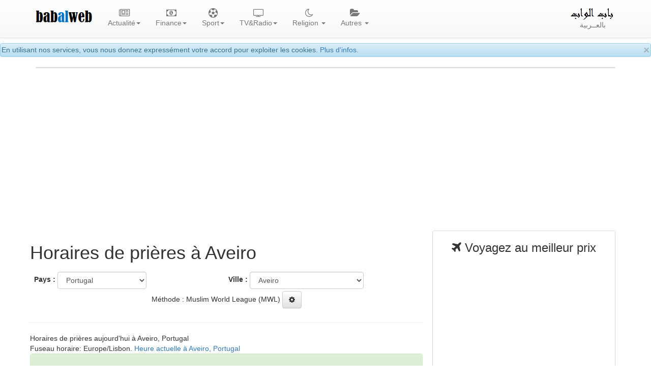

--- FILE ---
content_type: text/html; charset=UTF-8
request_url: https://www.babalweb.net/special/salat-horaires-de-priere.php?m=03&y=2024&c=PT&p=235
body_size: 20365
content:
 
 
<!DOCTYPE html>
<html lang="fr">
<head>
<meta charset="utf-8">
<meta http-equiv="X-UA-Compatible" content="IE=edge">
<meta name="viewport" content="width=device-width, initial-scale=1">
<title>Horaires de prières à Aveiro- awkat salat Aveiro aujourd'hui</title>
<meta name="Description" content="Horaires de prières, Aveiro et ses environs, Portugal - mars 2024. Awkat salat et adhan Aveiro Portugal mars 2024. heure de priere à Aveiro Portugal mars 2024. mwa9it salat awqat salat Aveiro mars 2024. aw9at salat Aveiro mars 2024. mawa9it salat Aveiro mars 2024. mawaqit salat, namaz. Prière et adan al fajr (al fadjr), al sobh, al dohr (al dhohr), adan dohr, al asr, adan asr, al maghrib (Maghreb), al icha, adan aicha. mawakit salat Aveiro. taw9it salat. wakt salat. awkat salat aujourd'hui. mawakite salate aujourd'hui.">
<meta name="Keywords" content="">
<meta name="author" content="BabAlWeb.net">
<base href="https://www.babalweb.net/">

<meta property="fb:app_id" content="477108192450758">

<link rel="icon" type="image/png" href="favicon.png">
<link rel="canonical" href="https://www.babalweb.net/special/salat-horaires-de-priere.php?c=PT&p=235"><link rel="stylesheet" href="https://maxcdn.bootstrapcdn.com/bootstrap/3.3.2/css/bootstrap.min.css">
<link rel="stylesheet" href="https://maxcdn.bootstrapcdn.com/bootstrap/3.3.2/css/bootstrap-theme.min.css">
<link rel="stylesheet" href="https://cdnjs.cloudflare.com/ajax/libs/font-awesome/4.7.0/css/font-awesome.min.css">
<style>
body { padding-top: 85px;}
.vidtitle{
	overflow:hidden;
	height:4.5em;
}
.vidicon {
	position : absolute;
	top: 4px;
	left:1.5em;
	color:#fff;
	opacity: 0.7;
}
.viddate {
	position : relative;
	top: -2em;
	left:0.5em;
	padding:2px;
	background:#FFFFFF;
	color:#0e0e0e;
	font-size: 80%;
	font-weight: bold;
}
.sharebtn {
   visibility: hidden;
}

.panel:hover .sharebtn {
   visibility: visible;
}
.dropdown-menu {
	min-width: 200px;
	padding:1em;
}
.dropdown-menu.columns-2 {
	min-width: 400px;
}
.dropdown-menu.columns-3 {
	min-width: 660px;
}
.dropdown-menu li a {
	padding: 5px 15px;
	font-weight: 300;
}
.multi-column-dropdown {
	list-style: none;
  margin: 0px;
  padding: 0px;
}
.multi-column-dropdown li a {
	display: block;
	clear: both;
	line-height: 1.428571429;
	color: #333;
	white-space: normal;
}
.multi-column-dropdown li a:hover {
	text-decoration: none;
	color: #262626;
	background-color: #999;
}

@media (max-width: 767px) {
	.dropdown-menu.multi-column {
		min-width: 240px !important;
		overflow-x: hidden;
	}
}
.nav li{
    text-align:center;
}
.row.display-flex {
  display: flex;
  flex-wrap: wrap;
}
.row.display-flex > [class*='col-'] {
  display: flex;
  flex-direction: column;
}
img .zm {
    cursor: zoom-in;
}
iframe { max-width:100%;}

.sharebtn {
   visibility: hidden;
}

.thumbnail:hover .sharebtn { 
   visibility: visible;
}
.fa-play-circle-o {
  position: absolute;
  top: 50%;
  left: 50%;
  transform: translate(-50%, -50%);
  font-size: 3rem;
  color: #fff;
  z-index: 4;
}
.thumbnail-date {
  position: absolute;
  top: 0;
  left: 0;
  margin: 4px;
  padding: 2px;
  background-color: rgba(0, 0, 0, 0.5);
  color: #fff;
  z-index: 3;
}
.thumbnail-title {
  position: absolute;
  bottom: 0;
  left: 0;
  width: 100%;
  margin: 0;
  padding: 10px;
  text-align: center;
  background-color: rgba(0, 0, 0, 0.5);
  color: #fff;
  z-index: 3;
}
.thumbnail {
  position: relative;
  display: inline-block;
}

.thumbnail a {
  display: block;
  color:white;
  position: relative;
}

.thumbnail img {
  width: 100%;
}

.thumbnail-title:hover {
  background-color: rgba(0, 0, 0, 0.8);
}

.thumbnail-title h4 {
  height: 2rem;
  overflow: hidden;
}

.thumbnail:hover .fa-play-circle-o {
  font-size: 4rem;
  
}
</style>
    <!-- HTML5 shim and Respond.js for IE8 support of HTML5 elements and media queries -->
    <!-- WARNING: Respond.js doesn't work if you view the page via file:// -->
    <!--[if lt IE 9]>
      <script src="https://oss.maxcdn.com/html5shiv/3.7.2/html5shiv.min.js"></script>
      <script src="https://oss.maxcdn.com/respond/1.4.2/respond.min.js"></script>
    <![endif]-->
	

<!-- ******************************************* -->	
<link rel="stylesheet" href="style.css" type="text/css" media="screen">
<!--[if lte IE 7]><link rel="stylesheet" type="text/css" href="ie_fixes.css" media="screen" ><![endif]-->
<link rel="manifest" href="manifest.json">
  
<!-- Global site tag (gtag.js) - Google Analytics -->
<script async src="https://www.googletagmanager.com/gtag/js?id=G-5ZECP9F1B8"></script>
<script>
  window.dataLayer = window.dataLayer || [];
  function gtag(){dataLayer.push(arguments);}
  gtag('js', new Date());

  gtag('config', 'G-5ZECP9F1B8');
</script>
<!--link href="ratingfiles/ratings.css" rel="stylesheet" type="text/css" /-->
<!--script src="https://apis.google.com/js/platform.js" async defer>
  {lang: 'fr'}
</script-->

	
<script data-noptimize="1" data-cfasync="false" data-wpfc-render="false">
  (function () {
      var script = document.createElement("script");
      script.async = 1;
      script.src = 'https://emrldtp.cc/MjExOTMy.js?t=211932';
      document.head.appendChild(script);
  })();
</script><script async src="https://pagead2.googlesyndication.com/pagead/js/adsbygoogle.js?client=ca-pub-8582645861220008"
     crossorigin="anonymous"></script>
		</head>

<body>

	<div id="fb-root"></div>
	<script>
	function loadAPI() {
	  var js = document.createElement('script');
	  js.src = '//connect.facebook.net/en_US/sdk.js#xfbml=1&version=v2.0';
	  js.onerror = function() {
		console.error('Error loading Facebook SDK');
	  };
	  try {
		document.body.appendChild(js);
	  } catch (e) {
		console.error('Error adding script to DOM', e);
	  }
	}

	window.onscroll = function () {
		var rect = document.getElementById('comments');
		if(rect!=null){
			rect.getBoundingClientRect();
			if (rect.top < window.innerHeight) {
				loadAPI();
				window.onscroll = null;
				var div = document.getElementById('wait-for-comments');
				if(div!=null) div.outerHTML = '';
			} 
		}
	}
	</script>
	  
<div class="alert alert-info" role="alert" style="height:1.9em;padding:2px;">
<button type="button" class="close" data-dismiss="alert" aria-hidden="true">×</button>
En utilisant nos services, vous nous donnez expressément votre accord pour exploiter les cookies.
<a href="cookies.php">Plus d'infos.</a>
</div>

<nav id="myNavbar" class="navbar navbar-default navbar-fixed-top">
    <!-- Brand and toggle get grouped for better mobile display -->
    <div class="container">
        <div class="navbar-header">
            <button type="button" class="navbar-toggle" data-toggle="collapse" data-target="#navbarCollapse">
                <span class="sr-only">Toggle navigation</span>
                <span class="icon-bar"></span>
                <span class="icon-bar"></span>
                <span class="icon-bar"></span>
            </button>
            <a class="navbar-brand" href="#">
			<img alt="BabAlWeb" class="hidden-sm" src="img/babalweb.png" height="36"><br>
			</a>
        </div>
        <!-- Collect the nav links, forms, and other content for toggling -->
        <div class="collapse navbar-collapse" id="navbarCollapse">
            <ul class="nav navbar-nav">
				<!--li><a href="index.html"><i class="fa fa-home fa-lg"></i><br>Accueil</a></li-->
				<li class="dropdown">
				<a href="#" class="dropdown-toggle" data-toggle="dropdown" role="button" aria-expanded="false"><i class="fa fa-newspaper-o fa-lg" aria-hidden="true"></i><br>Actualité<span class="caret"></span></a>
				<div class="dropdown-menu multi-column columns-3" role="menu">
				<div class="row">
					<div class="col-sm-4">
					<ul class="multi-column-dropdown">
					<li class="lead"><a href="presse.html">Toute l'actualité</a></li>
					<li> <a href="presse.php?topid=10">Actualité </a> </li>
					<li> <a href="presse.php?topid=2">Economie </a> </li>
					<li> <a href="presse.php?topid=5">Sport </a> </li>
					<li> <a href="presse.php?topid=4">Culture </a> </li>
					<li> <a href="presse.php?topid=7">Divers </a> </li>
				<li class="lead"><a href="videos.php"><i class="fa fa-video-camera" aria-hidden="true"></i> Vidéos</a></li>
									</ul>

					</div>
					<div class="col-sm-4">
					<ul class="multi-column-dropdown">
					<li  class="lead">Infos régionales</li>
					<li><a href="info/batna">Batna info</a></li>
					<li><a href="info/bejaia">Béjaia info</a></li>
					<li><a href="info/blida">Blida info</a></li>
					<li><a href="info/bouira">Bouira info</a></li>
					<li><a href="info/tiziouzou">Tizi Ouzou info</a></li>
					<li><a href="info/alger">Alger info</a></li>
					<li><a href="info/tipaza">Tipaza info</a></li>
					<li><a href="info/djelfa">Djelfa info</a></li>
					<li><a href="info/ghardaia">Ghardaia info</a></li>
					</ul>
					</div>
					<div class="col-sm-4">
					<ul class="multi-column-dropdown">					
					<li  class="lead">Infos par sujet</li>
					<li><a href="football/equipe-nationale/">Equipe nationale de football</a></li>
					<li><a href="info/emploi-recrutement">Emploi, recrutement, études...</a></li>
					<li><a href="info/logement-social-aadl-lpp-lsp">Logements AADL, LPP, LSP</a></li>
					<li><a href="info/automobile">Automobile</a></li>
					<li><a href="info/visa-voyage-tourisme">Voyage et tourisme</a></li>
					<!--a href="football/equipe-nationale/"><img width="100" src="can2015/can2015.png" title="Equipe nationale de football" alt="Equipe nationale de football"></a><br/-->	
					<li><a href="info/affaire-khalifa">Affaire Khalifa</a> </li>
					<li><a href="info/affaire-de-l-autoroute-est-ouest">Affaire de l'autoroute Est-Ouest</a></li>
					<li><a href="info/gaz-de-schiste">Gaz de schiste</a></li>
					<li><a href="info/sahara-occidental">Sahara Occidental</a></li>
					</ul>
					</div>
				</div>
				</div>
				</li>
				
								<li class="dropdown">
				<a href="#" class="dropdown-toggle" data-toggle="dropdown" role="button" aria-expanded="false"><i class="fa fa-money fa-lg" aria-hidden="true"></i><br>Finance<span class="caret"></span></a>
				<div class="dropdown-menu multi-column columns-1" role="menu">
				<div class="row">
					<div class="col-sm-12">
					<ul class="multi-column-dropdown">
									<li><a href="finance/cours-dinar-algerien-informel.php" title="Cours des devises étrangères en dinar algérien sur le marché parallèle"><i class="fa fa-money"></i> Taux de change du dinar algérien (informel)</a></li>			<li><a href="finance/cours-dinar-algerien-officiel.php" title="Cours officiel du dinar algérien, Banque d'Algérie"><i class="fa fa-money"></i> Cours officiel du dinar algérien</a></li>			<li><a href="finance/verificateur-rib-algerien.php" title="Validateur/générateur de RIB selon la norme algérienne">Validateur/générateur de RIB algérien</a></li>			<li><a href="finance/verificateur-rip-ccp.php" title="Validateur/générateur de RIP CCP">Validateur/générateur de RIP CCP algérien</a></li>			<li><a href="finance/verificateur-iban.php" title="Validateur/générateur de IBAN international">Validateur/générateur IBAN international</a></li>			<li><a href="finance/codes-swift-bic-des-banques-algeriennes.php" title="Codes SWIFT (BIC) des banques Algériennes">Codes SWIFT des banques Algériennes</a></li>			<li><a href="finance/informations-utiles-finance-algerie.php" title="Informaitons utiles, Finance - Algérie">Informations utiles</a></li>			<li><a href="finance/paiement-electronique-algerie.php" title="Services de paiement éléctronique avec carte interbancaire CIB et EDAHABIA"><i class="fa fa-cc-mastercard"></i> Services de paiement éléctronique en Algérie</a></li>			<li><a href="finance/banques-et-etablissements-financiers.php" title=""><i class="fa fa-bank"></i> Banques et établissements financiers</a></li>			<li><a href="finance/consultation-ccp-algerie-poste.php" title="">Consultation CCP</a></li>			<li><a href="https://play.google.com/store/apps/details?id=com.bbwmedia.changedevise" title=""><i class="fa fa-android"></i> Installer l'application</a></li>					</ul>
					</div>
				</div>
				</div>
				</li>
								<li class="dropdown">
				<a href="#" class="dropdown-toggle" data-toggle="dropdown" role="button" aria-expanded="false"><i class="fa fa-futbol-o fa-lg" aria-hidden="true"></i><br>Sport<span class="caret"></span></a>
				<div class="dropdown-menu multi-column columns-3" role="menu">
				<div class="row">
					<div class="col-sm-4">
					<ul class="multi-column-dropdown">
					<li class="lead">Actualité</li>
					<li> <a href="algerie-sport.php">Actualité sport</a></li>
					<li> <a href="football/live/" title="Tous les matchs de football du jour"><i class="fa fa-play" style="color:red;" aria-hidden="true"></i> Matchs du jour</a></li>
					<li> <a href="football/equipe-nationale/">Equipe nationale</a></li> 
					<li> <a href="tele.php?th=1"><i class="fa fa-television" aria-hidden="true"></i> Chaines Sport</a></li>
					</ul>
					</div>
					<div class="col-sm-4">
					<ul class="multi-column-dropdown">
					<li class="lead">Championat national</li>
					<li> <a href="special/regarder-les-matchs-ligue-professionnelle-football-mobilis-algerie-en-direct-streaming.php"> Calendrier Ligue 1</a><li> 
					<li> <a href="special/resultats-classement-ligue-professionnelle-football-mobilis-algerie-mobilis.php"> Resultats et classement</a><li> 
					<li> <a href="special/historique-championat-national-de-football-algerie-1ere-division.php">Historique du champtionat 1</a></li>
					</ul>
					<br>
					<ul class="multi-column-dropdown">
					<li class="lead">Coupe d'Algérie</li>					
					<li> <a href="special/agenda-coupe-d-algerie-de-football.php">Clanedrier des matchs</a></li>
					<li> <a href="special/regarder-les-matchs-coupe-d-algerie-de-football-en-direct-streaming.php">Résultats</a></li>
					<li> <a href="special/historique-de-la-coupe-d-algerie-de-football.php">Historique de la coupe d'Algérie</a></li>
					</ul>
					</div>
					<div class="col-sm-4">
					<ul class="multi-column-dropdown">
					<li class="lead">Autres compétitions</li>
					<li> <a href="football/can-2019/coupe-d-afrique-des-nations-caf"> Coupe d'Afrique des Nations</a><li> 
					<li> <a href="special/ligue-des-champions-de-la-caf-total-2018-football.php"> Ligue des champions de la CAF</a></li>
					<li> <a href="special/coupe-arabe-des-clubs-2018-football.php"> Coupe arabe des clubs 2018</a></li>
					<li> <a href="special/coupe-du-monde-2018-fifa-de-football-russie.php"> Coupe du Monde</a><li> 
					</ul>
					</div>
				</div>
				</div>
				</li>

				<li class="dropdown">
				<a href="#" class="dropdown-toggle" data-toggle="dropdown" role="button" aria-expanded="false"><i class="fa fa-television fa-lg" aria-hidden="true"></i><br>TV&#38;Radio<span class="caret"></span></a>
				<div class="dropdown-menu multi-column columns-3" role="menu">
				<div class="row">
					<div class="col-sm-4">
					<ul class="multi-column-dropdown">
					<li class="lead"><a href="radio.php"><i class="fa fa-microphone" aria-hidden="true"></i> Radio</a></li>
					<li class="lead"><a href="television/">Toutes les télévisions</a></li>
					<li class="lead">Chaines algériennes</li>
<li><a href="television/DZCA-regarder-canal-algerie-en-direct.html" title="Regarder Canal Algérie en direct">Canal Algérie</a></li>
<li><a href="television/DZA3-regarder-algerie-3-en-direct.html" title="Regarder Algérie 3 en direct">Algérie 3</a></li>
<li><a href="television/ALGERIE4-regarder-algerie-4-tamazight-en-direct.html" title="Regarder Algérie 4 Tamazight en direct">Algérie 4 Tamazight</a></li>
<li><a href="television/ALGERIE5-regarder-algerie-5-coran-en-direct.html" title="Regarder Algérie 5 Coran en direct">Algérie 5 Coran</a></li>
<li><a href="television/BEURTV-regarder-beur-tv-en-direct.html" title="Regarder BEUR TV en direct">BEUR TV</a></li>
<li><a href="television/ELBILAD-regarder-el-bilad-tv-en-direct.html" title="Regarder El-Bilad TV en direct">El-Bilad TV</a></li>
<li><a href="television/MAGHARIBIA-regarder-el-magharibia-en-direct.html" title="Regarder El-Magharibia en direct">El-Magharibia</a></li>
<li><a href="television/MAGHARIBIA2-regarder-el-magharibia-2-tamazight-en-direct.html" title="Regarder El-Magharibia 2 Tamazight en direct">El-Magharibia 2 Tamazight</a></li>
					<li><a href="tele.php?country=DZ">Autres</a></li>					
					</ul>
					</div>
					<div class="col-sm-4">
					<ul class="multi-column-dropdown">
					<li  class="lead">Par pays</li>
					<li><a href="tele.php?country=DZ">Algérie</a></li>
					<li><a href="tele.php?country=TN">Tunisie</a></li>
					<li><a href="tele.php?country=MA">Maroc</a></li>
					<li><a href="tele.php?country=LY">Libye</a></li>
					<li><a href="tele.php?country=EG">Egypte</a></li>
					<li><a href="tele.php?country=SA">Arabie Saoudite</a></li>
					<li><a href="tele.php?country=JO">Jordanie</a></li>
					<li><a href="tele.php?country=SY">Syrie</a></li>
					<li><a href="tele.php?country=FR">France</a></li>
					<li><a href="tele.php?country=AR">Autres</a></li>
					</ul>
					</div>
					<div class="col-sm-4">
					<ul class="multi-column-dropdown">					
					<li class="lead">Par théma</li>
					<li><a href="tele.php?th=0">Générale</a></li>
					<li><a href="tele.php?th=10">Actualité</a></li>
					<li><a href="tele.php?th=1">Sport</a></li>
					<li><a href="tele.php?th=2">Culture</a></li>
					<li><a href="tele.php?th=8">Economie</a></li>
					<li><a href="tele.php?th=6">Religion</a></li>
					<li><a href="tele.php?th=3">Cuisine</a></li>
					<li><a href="tele.php?th=4">Enfants</a></li>
					<li><a href="tele.php?th=5">Drama</a></li>
					<li><a href="tele.php?th=7">Docmentaires</a></li>
					</ul>
					</div>
				</div>
				</div>
				</li>				

				
				<li class="dropdown">
				  <a href="#" class="dropdown-toggle" data-toggle="dropdown" role="button" aria-expanded="false"><i class="fa fa-moon-o fa-lg" aria-hidden="true"></i><br>Religion <span class="caret"></span></a>
				<div class="dropdown-menu multi-column columns-1" role="menu">
				<div class="row">
					<div class="col-sm-12">
					<ul class="multi-column-dropdown">
					<li><a href="http://www.babalweb.net/special/salat-horaires-de-priere.php"><i class="fa fa-clock-o  fa-lg"></i>  Horaires de prières</a></li>
					<li><a href="http://www.babalweb.net/special/ramadan-horaires-iftar-imsak.php"><i class="fa fa-moon-o  fa-lg"></i>  Ramadan, horaires imsak et iftar</a></li>
					<li><a href="https://www.babalweb.com/religion/quran/" title="Coran et Tafsir"><i class="fa fa-book fa-lg"></i> Coran et Tafsir </a></li>
					<li><a href="http://www.babalweb.net/special/fetes-nationales-et-religieuses-en-algerie.php">Fêtes nationales et religieuses</a></li>
					<li><a href="http://www.babalweb.net/special/calendrier-hidjri-convertisseur-date-hidjri.php" title="Calendrier hidjri, convertisseur date hidjri"><i class="fa fa-calendar fa-lg"></i> Calendrier hidjri</a></li>
					<li><a href="https://play.google.com/store/apps/details?id=com.bbwmedia.awkatsalat" target="_blank"><i class="fa fa-android"></i> Installer l'application</a></li>
					</ul>
					</div>
				</div>
				</div>
				</li>

				<li class="dropdown">
				  <a href="#" class="dropdown-toggle" data-toggle="dropdown" role="button" aria-expanded="false"><i class="fa fa-folder-open fa-lg" aria-hidden="true"></i><br>Autres <span class="caret"></span></a>
				<div class="dropdown-menu multi-column columns-2" role="menu">
				<div class="row">
					<div class="col-sm-6">
					<ul class="multi-column-dropdown">
						<li class="lead"><a href="annuaire.html">Tout l'annuaire</a></li>
											<li><a href="directory.php?catid=100">Presse et media</a></li>
						<li><a href="directory.php?catid=400">Blogs et pages perso</a></li>
						<li><a href="directory.php?catid=500">Institutions Etatiques</a></li>
						<li><a href="directory.php?catid=600">Science et technologie</a></li>
						<li><a href="directory.php?catid=700">Arts et culture</a></li>
						<li><a href="directory.php?catid=800">Tourisme</a></li>
						<li><a href="directory.php?catid=900">Economie et affaires</a></li>
						<li><a href="directory.php?catid=9014">Communauté algérienne à l'Etranger</a></li>
						<li><a href="directory.php?catid=9027">Associations</a></li>
						<li class="divider"></li>
					    					<li><a href="soumettrevotresite-0-annuaire-algerie.html">Ajouter gratuitement votre site</a></li>
					</ul>
					</div>
					<div class="col-sm-6">
					<ul class="multi-column-dropdown">
					<li class="lead">Autres sections</li>
					<li><a href="http://www.babalweb.net/special/vacances-et-examens-scolaires-algerie.php">Calendrier des vacances et examens scolaires en Algérie</a></li>
					<!--li><a href="meteo/"><i class="fa fa-sun-o fa-lg"></i> Météo Algérie</a></li-->
					<li><a href="http://www.babalweb.com"><i class="fa fa-bullhorn fa-lg"></i> Annonces</a></li>
					<li><a href="http://www.sciencedz.net">Sciences</a></li>
					<li><a href="femmes-algeriennes.php">Pour femmes</a></li>
					<li><a href="cuisine-algerienne.php">Cuisine</a></li>
					<li class="divider"></li>
					<li><a href="contact.html"><i class="fa fa-envelope-o fa-lg"></i> Contact</a></li>
					</ul>
					</div>
				</div>
				</div>
				</li>
            </ul>
			<ul class="nav navbar-nav navbar-right">
				<li><a href="https://www.babalweb.net/ar/"><img alt="باب الواب" class="hidden-sm" src="ar/img/logo-ar.png" height="24"><br>بالعــربية</a></li>
			</ul>
		</div>
    </div>
</nav>
<div class="container">
	<div class="panel panel-default text-center">
				
			</div>
	
<div class="row text-center" id="install-div" style="margin-bottom:0.4em;display:none">
Vous utilisez un appareil mobile 
<button class="btn btn-success install-btn"><i class="fa fa-android"></i> <i class="fa fa-apple"></i> Installer l'app</button>
</div>
<section>

<div class="row">
	<div class="col-xs-12 col-sm-12 col-md-8 col-lg-8" style="padding:4px;margin:0px">
		<h1>Horaires de prières à Aveiro </h1>
		<div class="row" style="padding:4px;margin:0px">
				<form class="form-inline" method="GET" action="special/salat-horaires-de-priere.php">
		<div class="form-group col-xs-6" style="padding:4px;margin:0px">
		<label class="hidden-xs hidden-sm">Pays :</label>
			<select name="c" class="form-control" OnChange="$(p).value = -1;form.submit();">
				<option value="DZ">Algérie</option><option value="TN">Tunisie</option><option value="LY">Libye</option><option value="MA">Maroc</option><option value="MR">Mauritanie</option><option value="EG">Egypte</option><option value="SY">Syrie</option><option value="LB">Liban</option><option value="JO">Jordanie</option><option value="SA">Arabie Saoudite</option><option value="AE">Emirats Arabes Unis</option><option value="OM">Oman</option><option value="BH">Bahreïn</option><option value="QA">Qatar</option><option value="KW">Koweït</option><option value="ML">Mali</option><option value="NE">Niger</option><option value="SN">Sénégal</option><option value="FR">France</option><option value="BE">Belgique</option><option value="NL">Pays-Bas</option><option value="CH">Suisse</option><option value="ES">Espagne</option><option selected="selected" value="PT">Portugal</option><option value="IT">Italie</option><option value="DE">Allemagne</option><option value="AT">Autriche</option><option value="TR">Turquie</option><option value="CA">Canada</option><option value="US">Etats-Unis</option>			</select> 
		</div>
		<div class="form-group col-xs-6" style="padding:4px;margin:0px">
		<label class="hidden-xs hidden-sm">Ville :</label>
			<select name="p" id="p" class="form-control" OnChange="form.submit();">
				<option value="0">Vila Vicosa</option><option value="1">Vila Real de Santo Antonio</option><option value="2">Vila Nova da Barquinha</option><option value="3">Vila Franca de Xira</option><option value="4">Vila Flor</option><option value="5">Vila do Bispo</option><option value="6">Vila de Rei</option><option value="7">Vila Baleira</option><option value="8">Vidigueira</option><option value="9">Viana do Alentejo</option><option value="10">Vendas Novas</option><option value="11">Torres Vedras</option><option value="12">Torres Novas</option><option value="13">Tomar</option><option value="14">Tavira</option><option value="15">Sobral de Monte Agraco</option><option value="16">Sintra</option><option value="17">Sines</option><option value="18">Silves</option><option value="19">Setubal</option><option value="20">Serta</option><option value="21">Serpa</option><option value="22">Seixal</option><option value="23">Sao Bras de Alportel</option><option value="24">Santiago do Cacem</option><option value="25">Santarem</option><option value="26">Salvaterra de Magos</option><option value="27">Rio Maior</option><option value="28">Reguengos de Monsaraz</option><option value="29">Redondo</option><option value="30">Proenca-a-Nova</option><option value="31">Porto de Mos</option><option value="32">Portel</option><option value="33">Portalegre</option><option value="34">Ponte de Sor</option><option value="35">Pombal</option><option value="36">Pedrogao Grande</option><option value="37">Palmela</option><option value="38">Ourique</option><option value="39">Ourem</option><option value="40">Olhao</option><option value="41">Oleiros</option><option value="42">Oeiras</option><option value="43">Obidos</option><option value="44">Nisa</option><option value="45">Nazare</option><option value="46">Mourao</option><option value="47">Moura</option><option value="48">Mora</option><option value="49">Montijo</option><option value="50">Montemor-o-Novo</option><option value="51">Monchique</option><option value="52">Moita</option><option value="53">Mertola</option><option value="54">Marinha Grande</option><option value="55">Mafra</option><option value="56">Macao</option><option value="57">Lourinha</option><option value="58">Loule</option><option value="59">Lisbon</option><option value="60">Leiria</option><option value="61">Lagoa</option><option value="62">Idanha-a-Nova</option><option value="63">Grandola</option><option value="64">Golega</option><option value="65">Gaviao</option><option value="66">Funchal</option><option value="67">Fronteira</option><option value="68">Figueiro dos Vinhos</option><option value="69">Ferreira do Zezere</option><option value="70">Ferreira do Alentejo</option><option value="71">Faro</option><option value="72">Evora</option><option value="73">Estremoz</option><option value="74">Entroncamento</option><option value="75">Elvas</option><option value="76">Cuba</option><option value="77">Coruche</option><option value="78">Constancia</option><option value="79">Castro Verde</option><option value="80">Castro Marim</option><option value="81">Castelo Branco</option><option value="82">Castanheira de Pera</option><option value="83">Cartaxo</option><option value="84">Campo Maior</option><option value="85">Caldas da Rainha</option><option value="86">Cadaval</option><option value="87">Borba</option><option value="88">Bombarral</option><option value="89">Benavente</option><option value="90">Beja</option><option value="91">Batalha</option><option value="92">Barreiro</option><option value="93">Barrancos</option><option value="94">Azambuja</option><option value="95">Avis</option><option value="96">Arruda dos Vinhos</option><option value="97">Arronches</option><option value="98">Arraiolos</option><option value="99">Ansiao</option><option value="100">Alvito</option><option value="101">Alvaiazere</option><option value="102">Alpiarca</option><option value="103">Almodovar</option><option value="104">Almeirim</option><option value="105">Almada</option><option value="106">Aljustrel</option><option value="107">Aljezur</option><option value="108">Alenquer</option><option value="109">Alcoutim</option><option value="110">Alcochete</option><option value="111">Alcobaca</option><option value="112">Alcanena</option><option value="113">Alcacer do Sal</option><option value="114">Alandroal</option><option value="115">Abrantes</option><option value="116">Vouzela</option><option value="117">Vizela</option><option value="118">Viseu</option><option value="119">Vinhais</option><option value="120">Vimioso</option><option value="121">Vila Verde</option><option value="122">Vila Real</option><option value="123">Vila Pouca de Aguiar</option><option value="124">Vila Nova de Paiva</option><option value="125">Vila Nova de Gaia</option><option value="126">Vila Nova de Foz Coa</option><option value="127">Vila Nova de Famalicao</option><option value="128">Vila Nova de Cerveira</option><option value="129">Vila do Conde</option><option value="130">Vieira do Minho</option><option value="131">Viana do Castelo</option><option value="132">Valpacos</option><option value="133">Valongo</option><option value="134">Valenca</option><option value="135">Vale de Cambra</option><option value="136">Vagos</option><option value="137">Trancoso</option><option value="138">Torre de Moncorvo</option><option value="139">Tondela</option><option value="140">Terras de Bouro</option><option value="141">Tarouca</option><option value="142">Tabuaco</option><option value="143">Tabua</option><option value="144">Soure</option><option value="145">Cinfaes</option><option value="146">Sever do Vouga</option><option value="147">Sernancelhe</option><option value="148">Seia</option><option value="149">Satao</option><option value="150">Sao Pedro do Sul</option><option value="151">Sao Joao da Pesqueira</option><option value="152">Santo Tirso</option><option value="153">Santa Marta de Penaguiao</option><option value="154">Santa Comba Dao</option><option value="155">Sabugal</option><option value="156">Sabrosa</option><option value="157">Ribeira de Pena</option><option value="158">Resende</option><option value="159">Povoa de Varzim</option><option value="160">Porto</option><option value="161">Ponte de Lima</option><option value="162">Ponte da Barca</option><option value="163">Poiares</option><option value="164">Pinhel</option><option value="165">Peso da Regua</option><option value="166">Penela</option><option value="167">Penedono</option><option value="168">Penamacor</option><option value="169">Penafiel</option><option value="170">Penacova</option><option value="171">Paredes de Coura</option><option value="172">Paredes</option><option value="173">Pampilhosa da Serra</option><option value="174">Pacos de Ferreira</option><option value="175">Oliveira do Hospital</option><option value="176">Oliveira do Bairro</option><option value="177">Oliveira de Frades</option><option value="178">Oliveira de Azemeis</option><option value="179">Nelas</option><option value="180">Murtosa</option><option value="181">Murca</option><option value="182">Mortagua</option><option value="183">Montemor-o-Velho</option><option value="184">Montalegre</option><option value="185">Mondim de Basto</option><option value="186">Moimenta da Beira</option><option value="187">Mirandela</option><option value="188">Miranda do Douro</option><option value="189">Miranda do Corvo</option><option value="190">Mira</option><option value="191">Mesao Frio</option><option value="192">Meda</option><option value="193">Mealhada</option><option value="194">Matosinhos</option><option value="195">Marco de Canavezes</option><option value="196">Manteigas</option><option value="197">Mangualde</option><option value="198">Maia</option><option value="199">Macedo de Cavaleiros</option><option value="200">Lousada</option><option value="201">Lamego</option><option value="202">Ilhavo</option><option value="203">Guimaraes</option><option value="204">Guarda</option><option value="205">Gondomar</option><option value="206">Gois</option><option value="207">Fundao</option><option value="208">Freixo de Espada a Cinta</option><option value="209">Fornos de Algodres</option><option value="210">Figueira de Castelo Rodrigo</option><option value="211">Figueira da Foz</option><option value="212">Felgueiras</option><option value="213">Feira</option><option value="214">Fafe</option><option value="215">Estarreja</option><option value="216">Esposende</option><option value="217">Espinho</option><option value="218">Condeixa-a-Nova</option><option value="219">Coimbra</option><option value="220">Chaves</option><option value="221">Celorico de Basto</option><option value="222">Celorico da Beira</option><option value="223">Castro Daire</option><option value="224">Castelo de Paiva</option><option value="225">Carregal do Sal</option><option value="226">Carrazeda de Anciaes</option><option value="227">Cantanhede</option><option value="228">Cabeceiras de Basto</option><option value="229">Braganca</option><option value="230">Braga</option><option value="231">Boticas</option><option value="232">Belmonte</option><option value="233">Barcelos</option><option value="234">Baiao</option><option selected="selected" value="235">Aveiro</option><option value="236">Arouca</option><option value="237">Armamar</option><option value="238">Arganil</option><option value="239">Anadia</option><option value="240">Amares</option><option value="241">Amarante</option><option value="242">Alfandega da Fe</option><option value="243">Albergaria-a-Velha</option><option value="244">Aguiar da Beira</option><option value="245">Agueda</option><option value="246">Santa Cruz das Flores</option><option value="247">Ponta Delgada</option>			</select>
		</div>
		</form>
		<div class="row text-center" style="padding:4px;margin:0px">
		Méthode : Muslim World League (MWL) <button class="btn btn-default" data-toggle="collapse" data-target="#div_method"><i class="fa fa-gear"></i></button></div>
		<div class="text-center collapse" id="div_method">
			<form class="form-inline" method="POST" action="https://www.babalweb.net/special/salat-horaires-de-priere.php?c=PT&p=235">
			<div class="form-group col-xs-12" style="padding:4px;margin:0px">
			<label class="hidden-xs hidden-sm">Changer la méthode :</label>
				<select name="method" class="form-control" OnChange="form.submit();">
					<option value="0">Ithna Ashari</option><option value="1">University of Islamic Sciences, Karachi</option><option value="2">Islamic Society of North America (ISNA)</option><option selected="selected" value="3">Muslim World League (MWL)</option><option value="4">Umm al-Qura, Makkah</option><option value="5">Egyptian General Authority of Survey</option><option value="6">Custom Setting</option><option value="7">Institute of Geophysics, University of Tehran</option><option value="8">Algerian Ministry of Religious Affairs and Wakfs</option><option value="9">Union des Organisations Islamiques de France</option><option value="10">Grande mosquée de Paris</option><option value="11">Diyanet İşleri Başkanlığı, Turkey</option>				</select> 
				
			</div>
			</form>
		</div>
		</div>
		<hr>
		<span class="hidden-xs">Horaires de prières aujourd'hui à Aveiro, Portugal</span><br>
		<span class="hidden-xs">Fuseau horaire: Europe/Lisbon. <a href="special/heure-a.php?c=PT&p=235" target="_blank">Heure actuelle à Aveiro, Portugal</a></span><br>
	<div class="panel panel-success"><div class="panel-heading text-center"><h2>Aujourd'hui</h2><h3>samedi 17 janvier</h3></div><div class="panel-body"><table class="table table-striped" style="font-weight:500;font-size:1.3em"><tr><td> Fadjr</td><td>06:19</td></tr><tr><td> Lever du soleil</td><td>07:55</td></tr><tr><td> Dohr</td><td>12:45</td></tr><tr><td> Asr</td><td>15:15</td></tr><tr><td> Coucher du soleil</td><td>17:34</td></tr><tr><td> Maghrib</td><td>17:34</td></tr><tr class="danger"><td> Icha</td><td>19:05</td></tr></table></div></div>		<span class="hidden-xs">Horaires de prières demain à Aveiro, Portugal</span><br>
	<div class="panel panel-warning"><div class="panel-heading text-center"><h2>Demain</h2><h3>dimanche 18 janvier </h3></div><div class="panel-body"><table class="table table-striped" style="font-weight:500;font-size:1.3em"><tr><td> Fadjr</td><td>06:19</td></tr><tr><td> Lever du soleil</td><td>07:55</td></tr><tr><td> Dohr</td><td>12:45</td></tr><tr><td> Asr</td><td>15:16</td></tr><tr><td> Coucher du soleil</td><td>17:35</td></tr><tr><td> Maghrib</td><td>17:35</td></tr><tr><td> Icha</td><td>19:06</td></tr></table></div></div>	<div class="row text-center" style="padding:8px">
	<a class="btn btn-lg btn-success" href="https://play.google.com/store/apps/details?id=com.bbwmedia.awkatsalat" target="_blank"><i class="fa fa-android fa-lg"></i> Installer l'application</a>
	</div>
		<div class="row text-center"><span class="hidden-xs hidden-sm">Partagez</span>  <a title="Share on Facebook" target="_blank" href="https://www.facebook.com/sharer.php?u=https%3A%2F%2Fwww.babalweb.net%2Fspecial%2Fsalat-horaires-de-priere.php%3Fc%3DPT%26p%3D235"><i class="fa fa-facebook-official  fa-2x fa-border"></i></a>  <a title="Share on Twitter" target="_blank" href="https://twitter.com/intent/tweet?url=https%3A%2F%2Fwww.babalweb.net%2Fspecial%2Fsalat-horaires-de-priere.php%3Fc%3DPT%26p%3D235"><i class="fa fa-twitter  fa-2x fa-border"></i></a>  <a title="Share on Linkedin" target="_blank" href="https://www.linkedin.com/shareArticle?mini=true&url=https%3A%2F%2Fwww.babalweb.net%2Fspecial%2Fsalat-horaires-de-priere.php%3Fc%3DPT%26p%3D235"><i class="fa fa-linkedin  fa-2x fa-border"></i></a>  <a title="Share on Reddit" target="_blank" href="https://www.reddit.com/submit?url=https%3A%2F%2Fwww.babalweb.net%2Fspecial%2Fsalat-horaires-de-priere.php%3Fc%3DPT%26p%3D235"><i class="fa fa-reddit  fa-2x fa-border"></i></a>  <a title="Share on VK" target="_blank" href="https://www.vk.com/share.php?url=https%3A%2F%2Fwww.babalweb.net%2Fspecial%2Fsalat-horaires-de-priere.php%3Fc%3DPT%26p%3D235"><i class="fa fa-vk  fa-2x fa-border"></i></a>  <a title="Share on Pinterest" target="_blank" href="http://pinterest.com/pin/create/button/?url=https%3A%2F%2Fwww.babalweb.net%2Fspecial%2Fsalat-horaires-de-priere.php%3Fc%3DPT%26p%3D235"><i class="fa fa-pinterest  fa-2x fa-border"></i></a> </div>

	<h2>Calendrier mensuel</h2>
		<div class="panel panel-primary">
<div class="panel-heading">
<h2 class="text-center"><a class="btn btn-default pull-left" href="special/salat-horaires-de-priere.php?m=02&y=2024&c=PT&p=235"><i class="fa fa-chevron-left"></i> <span class="hidden-xs">Précédant</span></a>
mars 2024<a class="btn btn-default pull-right" href="special/salat-horaires-de-priere.php?m=04&y=2024&c=PT&p=235"><span class="hidden-xs">Suivant</span> <i class="fa fa-chevron-right"></i></a>
</h2>
</div>
<div class="panel panel-body">    
<table class="table table-striped table-responsive">
<thead>
<tr>
<td> Jour </td><td>  Fadjr  </td><td class="hidden-xs"> Lever du soleil </td><td> Dohr  </td><td>  Asr </td><td class="hidden-xs">  Coucher du soleil </td><td> Maghrib </td><td> Icha </td>
</tr>
</thead>
<tbody>
<tr><td><span class="visible-xs">ven.<br></span><span class="visible-xs">01<br></span><span class="visible-xs">mars</span><span class="hidden-xs">vendredi 01 mars</span></td><td>05:37</td><td class="hidden-xs">07:08</td><td>12:47</td><td>15:56</td><td class="hidden-xs">18:26</td><td>18:26</td><td>19:52</td></tr><tr><td><span class="visible-xs">sam.<br></span><span class="visible-xs">02<br></span><span class="visible-xs">mars</span><span class="hidden-xs">samedi 02 mars</span></td><td>05:36</td><td class="hidden-xs">07:06</td><td>12:47</td><td>15:56</td><td class="hidden-xs">18:27</td><td>18:27</td><td>19:53</td></tr><tr><td><span class="visible-xs">dim.<br></span><span class="visible-xs">03<br></span><span class="visible-xs">mars</span><span class="hidden-xs">dimanche 03 mars</span></td><td>05:34</td><td class="hidden-xs">07:05</td><td>12:46</td><td>15:57</td><td class="hidden-xs">18:29</td><td>18:29</td><td>19:54</td></tr><tr><td><span class="visible-xs">lun.<br></span><span class="visible-xs">04<br></span><span class="visible-xs">mars</span><span class="hidden-xs">lundi 04 mars</span></td><td>05:33</td><td class="hidden-xs">07:03</td><td>12:46</td><td>15:58</td><td class="hidden-xs">18:30</td><td>18:30</td><td>19:55</td></tr><tr><td><span class="visible-xs">mar.<br></span><span class="visible-xs">05<br></span><span class="visible-xs">mars</span><span class="hidden-xs">mardi 05 mars</span></td><td>05:31</td><td class="hidden-xs">07:02</td><td>12:46</td><td>15:59</td><td class="hidden-xs">18:31</td><td>18:31</td><td>19:56</td></tr><tr><td><span class="visible-xs">mer.<br></span><span class="visible-xs">06<br></span><span class="visible-xs">mars</span><span class="hidden-xs">mercredi 06 mars</span></td><td>05:29</td><td class="hidden-xs">07:00</td><td>12:46</td><td>15:59</td><td class="hidden-xs">18:32</td><td>18:32</td><td>19:57</td></tr><tr><td><span class="visible-xs">jeu.<br></span><span class="visible-xs">07<br></span><span class="visible-xs">mars</span><span class="hidden-xs">jeudi 07 mars</span></td><td>05:28</td><td class="hidden-xs">06:59</td><td>12:45</td><td>16:00</td><td class="hidden-xs">18:33</td><td>18:33</td><td>19:59</td></tr><tr><td><span class="visible-xs">ven.<br></span><span class="visible-xs">08<br></span><span class="visible-xs">mars</span><span class="hidden-xs">vendredi 08 mars</span></td><td>05:26</td><td class="hidden-xs">06:57</td><td>12:45</td><td>16:01</td><td class="hidden-xs">18:34</td><td>18:34</td><td>20:00</td></tr><tr><td><span class="visible-xs">sam.<br></span><span class="visible-xs">09<br></span><span class="visible-xs">mars</span><span class="hidden-xs">samedi 09 mars</span></td><td>05:25</td><td class="hidden-xs">06:55</td><td>12:45</td><td>16:01</td><td class="hidden-xs">18:35</td><td>18:35</td><td>20:01</td></tr><tr><td><span class="visible-xs">dim.<br></span><span class="visible-xs">10<br></span><span class="visible-xs">mars</span><span class="hidden-xs">dimanche 10 mars</span></td><td>05:23</td><td class="hidden-xs">06:54</td><td>12:45</td><td>16:02</td><td class="hidden-xs">18:36</td><td>18:36</td><td>20:02</td></tr><tr><td><span class="visible-xs">lun.<br></span><span class="visible-xs">11<br></span><span class="visible-xs">mars</span><span class="hidden-xs">lundi 11 mars</span></td><td>05:21</td><td class="hidden-xs">06:52</td><td>12:44</td><td>16:03</td><td class="hidden-xs">18:37</td><td>18:37</td><td>20:03</td></tr><tr><td><span class="visible-xs">mar.<br></span><span class="visible-xs">12<br></span><span class="visible-xs">mars</span><span class="hidden-xs">mardi 12 mars</span></td><td>05:20</td><td class="hidden-xs">06:51</td><td>12:44</td><td>16:03</td><td class="hidden-xs">18:39</td><td>18:39</td><td>20:04</td></tr><tr><td><span class="visible-xs">mer.<br></span><span class="visible-xs">13<br></span><span class="visible-xs">mars</span><span class="hidden-xs">mercredi 13 mars</span></td><td>05:18</td><td class="hidden-xs">06:49</td><td>12:44</td><td>16:04</td><td class="hidden-xs">18:40</td><td>18:40</td><td>20:05</td></tr><tr><td><span class="visible-xs">jeu.<br></span><span class="visible-xs">14<br></span><span class="visible-xs">mars</span><span class="hidden-xs">jeudi 14 mars</span></td><td>05:16</td><td class="hidden-xs">06:47</td><td>12:44</td><td>16:04</td><td class="hidden-xs">18:41</td><td>18:41</td><td>20:06</td></tr><tr><td><span class="visible-xs">ven.<br></span><span class="visible-xs">15<br></span><span class="visible-xs">mars</span><span class="hidden-xs">vendredi 15 mars</span></td><td>05:14</td><td class="hidden-xs">06:46</td><td>12:43</td><td>16:05</td><td class="hidden-xs">18:42</td><td>18:42</td><td>20:08</td></tr><tr><td><span class="visible-xs">sam.<br></span><span class="visible-xs">16<br></span><span class="visible-xs">mars</span><span class="hidden-xs">samedi 16 mars</span></td><td>05:13</td><td class="hidden-xs">06:44</td><td>12:43</td><td>16:05</td><td class="hidden-xs">18:43</td><td>18:43</td><td>20:09</td></tr><tr><td><span class="visible-xs">dim.<br></span><span class="visible-xs">17<br></span><span class="visible-xs">mars</span><span class="hidden-xs">dimanche 17 mars</span></td><td>05:11</td><td class="hidden-xs">06:42</td><td>12:43</td><td>16:06</td><td class="hidden-xs">18:44</td><td>18:44</td><td>20:10</td></tr><tr><td><span class="visible-xs">lun.<br></span><span class="visible-xs">18<br></span><span class="visible-xs">mars</span><span class="hidden-xs">lundi 18 mars</span></td><td>05:09</td><td class="hidden-xs">06:41</td><td>12:42</td><td>16:07</td><td class="hidden-xs">18:45</td><td>18:45</td><td>20:11</td></tr><tr><td><span class="visible-xs">mar.<br></span><span class="visible-xs">19<br></span><span class="visible-xs">mars</span><span class="hidden-xs">mardi 19 mars</span></td><td>05:07</td><td class="hidden-xs">06:39</td><td>12:42</td><td>16:07</td><td class="hidden-xs">18:46</td><td>18:46</td><td>20:12</td></tr><tr><td><span class="visible-xs">mer.<br></span><span class="visible-xs">20<br></span><span class="visible-xs">mars</span><span class="hidden-xs">mercredi 20 mars</span></td><td>05:06</td><td class="hidden-xs">06:37</td><td>12:42</td><td>16:08</td><td class="hidden-xs">18:47</td><td>18:47</td><td>20:13</td></tr><tr><td><span class="visible-xs">jeu.<br></span><span class="visible-xs">21<br></span><span class="visible-xs">mars</span><span class="hidden-xs">jeudi 21 mars</span></td><td>05:04</td><td class="hidden-xs">06:36</td><td>12:42</td><td>16:08</td><td class="hidden-xs">18:48</td><td>18:48</td><td>20:15</td></tr><tr><td><span class="visible-xs">ven.<br></span><span class="visible-xs">22<br></span><span class="visible-xs">mars</span><span class="hidden-xs">vendredi 22 mars</span></td><td>05:02</td><td class="hidden-xs">06:34</td><td>12:41</td><td>16:09</td><td class="hidden-xs">18:49</td><td>18:49</td><td>20:16</td></tr><tr><td><span class="visible-xs">sam.<br></span><span class="visible-xs">23<br></span><span class="visible-xs">mars</span><span class="hidden-xs">samedi 23 mars</span></td><td>05:00</td><td class="hidden-xs">06:32</td><td>12:41</td><td>16:09</td><td class="hidden-xs">18:50</td><td>18:50</td><td>20:17</td></tr><tr><td><span class="visible-xs">dim.<br></span><span class="visible-xs">24<br></span><span class="visible-xs">mars</span><span class="hidden-xs">dimanche 24 mars</span></td><td>04:58</td><td class="hidden-xs">06:31</td><td>12:41</td><td>16:10</td><td class="hidden-xs">18:51</td><td>18:51</td><td>20:18</td></tr><tr><td><span class="visible-xs">lun.<br></span><span class="visible-xs">25<br></span><span class="visible-xs">mars</span><span class="hidden-xs">lundi 25 mars</span></td><td>04:57</td><td class="hidden-xs">06:29</td><td>12:40</td><td>16:10</td><td class="hidden-xs">18:52</td><td>18:52</td><td>20:19</td></tr><tr><td><span class="visible-xs">mar.<br></span><span class="visible-xs">26<br></span><span class="visible-xs">mars</span><span class="hidden-xs">mardi 26 mars</span></td><td>04:55</td><td class="hidden-xs">06:27</td><td>12:40</td><td>16:11</td><td class="hidden-xs">18:53</td><td>18:53</td><td>20:21</td></tr><tr><td><span class="visible-xs">mer.<br></span><span class="visible-xs">27<br></span><span class="visible-xs">mars</span><span class="hidden-xs">mercredi 27 mars</span></td><td>04:53</td><td class="hidden-xs">06:26</td><td>12:40</td><td>16:11</td><td class="hidden-xs">18:54</td><td>18:54</td><td>20:22</td></tr><tr><td><span class="visible-xs">jeu.<br></span><span class="visible-xs">28<br></span><span class="visible-xs">mars</span><span class="hidden-xs">jeudi 28 mars</span></td><td>04:51</td><td class="hidden-xs">06:24</td><td>12:39</td><td>16:12</td><td class="hidden-xs">18:56</td><td>18:56</td><td>20:23</td></tr><tr><td><span class="visible-xs">ven.<br></span><span class="visible-xs">29<br></span><span class="visible-xs">mars</span><span class="hidden-xs">vendredi 29 mars</span></td><td>04:49</td><td class="hidden-xs">06:22</td><td>12:39</td><td>16:12</td><td class="hidden-xs">18:57</td><td>18:57</td><td>20:24</td></tr><tr><td><span class="visible-xs">sam.<br></span><span class="visible-xs">30<br></span><span class="visible-xs">mars</span><span class="hidden-xs">samedi 30 mars</span></td><td>04:47</td><td class="hidden-xs">06:21</td><td>12:39</td><td>16:12</td><td class="hidden-xs">18:58</td><td>18:58</td><td>20:26</td></tr><tr><td><span class="visible-xs">dim.<br></span><span class="visible-xs">31<br></span><span class="visible-xs">mars</span><span class="hidden-xs">dimanche 31 mars</span></td><td>04:46</td><td class="hidden-xs">06:19</td><td>12:39</td><td>16:13</td><td class="hidden-xs">18:59</td><td>18:59</td><td>20:27</td></tr></tbody>
</table>
</div>
</div>
<hr>

<h2>Autres lieux (Portugal)</h2><div class="row"><a class="btn btn-default btn-lg col-xs-6 col-sm-4" title="Horaires de prières, Vila Vicosa et ses environs- mars 2024" href="special/salat-horaires-de-priere.php?m=03&y=2024&c=PT&p=0">Vila Vicosa</a> <a class="btn btn-default btn-lg col-xs-6 col-sm-4" title="Horaires de prières, Vila Real de Santo Antonio et ses environs- mars 2024" href="special/salat-horaires-de-priere.php?m=03&y=2024&c=PT&p=1">Vila Real de Santo Antonio</a> <a class="btn btn-default btn-lg col-xs-6 col-sm-4" title="Horaires de prières, Vila Nova da Barquinha et ses environs- mars 2024" href="special/salat-horaires-de-priere.php?m=03&y=2024&c=PT&p=2">Vila Nova da Barquinha</a> <a class="btn btn-default btn-lg col-xs-6 col-sm-4" title="Horaires de prières, Vila Franca de Xira et ses environs- mars 2024" href="special/salat-horaires-de-priere.php?m=03&y=2024&c=PT&p=3">Vila Franca de Xira</a> <a class="btn btn-default btn-lg col-xs-6 col-sm-4" title="Horaires de prières, Vila Flor et ses environs- mars 2024" href="special/salat-horaires-de-priere.php?m=03&y=2024&c=PT&p=4">Vila Flor</a> <a class="btn btn-default btn-lg col-xs-6 col-sm-4" title="Horaires de prières, Vila do Bispo et ses environs- mars 2024" href="special/salat-horaires-de-priere.php?m=03&y=2024&c=PT&p=5">Vila do Bispo</a> <a class="btn btn-default btn-lg col-xs-6 col-sm-4" title="Horaires de prières, Vila de Rei et ses environs- mars 2024" href="special/salat-horaires-de-priere.php?m=03&y=2024&c=PT&p=6">Vila de Rei</a> <a class="btn btn-default btn-lg col-xs-6 col-sm-4" title="Horaires de prières, Vila Baleira et ses environs- mars 2024" href="special/salat-horaires-de-priere.php?m=03&y=2024&c=PT&p=7">Vila Baleira</a> <a class="btn btn-default btn-lg col-xs-6 col-sm-4" title="Horaires de prières, Vidigueira et ses environs- mars 2024" href="special/salat-horaires-de-priere.php?m=03&y=2024&c=PT&p=8">Vidigueira</a> <a class="btn btn-default btn-lg col-xs-6 col-sm-4" title="Horaires de prières, Viana do Alentejo et ses environs- mars 2024" href="special/salat-horaires-de-priere.php?m=03&y=2024&c=PT&p=9">Viana do Alentejo</a> <a class="btn btn-default btn-lg col-xs-6 col-sm-4" title="Horaires de prières, Vendas Novas et ses environs- mars 2024" href="special/salat-horaires-de-priere.php?m=03&y=2024&c=PT&p=10">Vendas Novas</a> <a class="btn btn-default btn-lg col-xs-6 col-sm-4" title="Horaires de prières, Torres Vedras et ses environs- mars 2024" href="special/salat-horaires-de-priere.php?m=03&y=2024&c=PT&p=11">Torres Vedras</a> <a class="btn btn-default btn-lg col-xs-6 col-sm-4" title="Horaires de prières, Torres Novas et ses environs- mars 2024" href="special/salat-horaires-de-priere.php?m=03&y=2024&c=PT&p=12">Torres Novas</a> <a class="btn btn-default btn-lg col-xs-6 col-sm-4" title="Horaires de prières, Tomar et ses environs- mars 2024" href="special/salat-horaires-de-priere.php?m=03&y=2024&c=PT&p=13">Tomar</a> <a class="btn btn-default btn-lg col-xs-6 col-sm-4" title="Horaires de prières, Tavira et ses environs- mars 2024" href="special/salat-horaires-de-priere.php?m=03&y=2024&c=PT&p=14">Tavira</a> <a class="btn btn-default btn-lg col-xs-6 col-sm-4" title="Horaires de prières, Sobral de Monte Agraco et ses environs- mars 2024" href="special/salat-horaires-de-priere.php?m=03&y=2024&c=PT&p=15">Sobral de Monte Agraco</a> <a class="btn btn-default btn-lg col-xs-6 col-sm-4" title="Horaires de prières, Sintra et ses environs- mars 2024" href="special/salat-horaires-de-priere.php?m=03&y=2024&c=PT&p=16">Sintra</a> <a class="btn btn-default btn-lg col-xs-6 col-sm-4" title="Horaires de prières, Sines et ses environs- mars 2024" href="special/salat-horaires-de-priere.php?m=03&y=2024&c=PT&p=17">Sines</a> <a class="btn btn-default btn-lg col-xs-6 col-sm-4" title="Horaires de prières, Silves et ses environs- mars 2024" href="special/salat-horaires-de-priere.php?m=03&y=2024&c=PT&p=18">Silves</a> <a class="btn btn-default btn-lg col-xs-6 col-sm-4" title="Horaires de prières, Setubal et ses environs- mars 2024" href="special/salat-horaires-de-priere.php?m=03&y=2024&c=PT&p=19">Setubal</a> <a class="btn btn-default btn-lg col-xs-6 col-sm-4" title="Horaires de prières, Serta et ses environs- mars 2024" href="special/salat-horaires-de-priere.php?m=03&y=2024&c=PT&p=20">Serta</a> <a class="btn btn-default btn-lg col-xs-6 col-sm-4" title="Horaires de prières, Serpa et ses environs- mars 2024" href="special/salat-horaires-de-priere.php?m=03&y=2024&c=PT&p=21">Serpa</a> <a class="btn btn-default btn-lg col-xs-6 col-sm-4" title="Horaires de prières, Seixal et ses environs- mars 2024" href="special/salat-horaires-de-priere.php?m=03&y=2024&c=PT&p=22">Seixal</a> <a class="btn btn-default btn-lg col-xs-6 col-sm-4" title="Horaires de prières, Sao Bras de Alportel et ses environs- mars 2024" href="special/salat-horaires-de-priere.php?m=03&y=2024&c=PT&p=23">Sao Bras de Alportel</a> <a class="btn btn-default btn-lg col-xs-6 col-sm-4" title="Horaires de prières, Santiago do Cacem et ses environs- mars 2024" href="special/salat-horaires-de-priere.php?m=03&y=2024&c=PT&p=24">Santiago do Cacem</a> <a class="btn btn-default btn-lg col-xs-6 col-sm-4" title="Horaires de prières, Santarem et ses environs- mars 2024" href="special/salat-horaires-de-priere.php?m=03&y=2024&c=PT&p=25">Santarem</a> <a class="btn btn-default btn-lg col-xs-6 col-sm-4" title="Horaires de prières, Salvaterra de Magos et ses environs- mars 2024" href="special/salat-horaires-de-priere.php?m=03&y=2024&c=PT&p=26">Salvaterra de Magos</a> <a class="btn btn-default btn-lg col-xs-6 col-sm-4" title="Horaires de prières, Rio Maior et ses environs- mars 2024" href="special/salat-horaires-de-priere.php?m=03&y=2024&c=PT&p=27">Rio Maior</a> <a class="btn btn-default btn-lg col-xs-6 col-sm-4" title="Horaires de prières, Reguengos de Monsaraz et ses environs- mars 2024" href="special/salat-horaires-de-priere.php?m=03&y=2024&c=PT&p=28">Reguengos de Monsaraz</a> <a class="btn btn-default btn-lg col-xs-6 col-sm-4" title="Horaires de prières, Redondo et ses environs- mars 2024" href="special/salat-horaires-de-priere.php?m=03&y=2024&c=PT&p=29">Redondo</a> <a class="btn btn-default btn-lg col-xs-6 col-sm-4" title="Horaires de prières, Proenca-a-Nova et ses environs- mars 2024" href="special/salat-horaires-de-priere.php?m=03&y=2024&c=PT&p=30">Proenca-a-Nova</a> <a class="btn btn-default btn-lg col-xs-6 col-sm-4" title="Horaires de prières, Porto de Mos et ses environs- mars 2024" href="special/salat-horaires-de-priere.php?m=03&y=2024&c=PT&p=31">Porto de Mos</a> <a class="btn btn-default btn-lg col-xs-6 col-sm-4" title="Horaires de prières, Portel et ses environs- mars 2024" href="special/salat-horaires-de-priere.php?m=03&y=2024&c=PT&p=32">Portel</a> <a class="btn btn-default btn-lg col-xs-6 col-sm-4" title="Horaires de prières, Portalegre et ses environs- mars 2024" href="special/salat-horaires-de-priere.php?m=03&y=2024&c=PT&p=33">Portalegre</a> <a class="btn btn-default btn-lg col-xs-6 col-sm-4" title="Horaires de prières, Ponte de Sor et ses environs- mars 2024" href="special/salat-horaires-de-priere.php?m=03&y=2024&c=PT&p=34">Ponte de Sor</a> <a class="btn btn-default btn-lg col-xs-6 col-sm-4" title="Horaires de prières, Pombal et ses environs- mars 2024" href="special/salat-horaires-de-priere.php?m=03&y=2024&c=PT&p=35">Pombal</a> <a class="btn btn-default btn-lg col-xs-6 col-sm-4" title="Horaires de prières, Pedrogao Grande et ses environs- mars 2024" href="special/salat-horaires-de-priere.php?m=03&y=2024&c=PT&p=36">Pedrogao Grande</a> <a class="btn btn-default btn-lg col-xs-6 col-sm-4" title="Horaires de prières, Palmela et ses environs- mars 2024" href="special/salat-horaires-de-priere.php?m=03&y=2024&c=PT&p=37">Palmela</a> <a class="btn btn-default btn-lg col-xs-6 col-sm-4" title="Horaires de prières, Ourique et ses environs- mars 2024" href="special/salat-horaires-de-priere.php?m=03&y=2024&c=PT&p=38">Ourique</a> <a class="btn btn-default btn-lg col-xs-6 col-sm-4" title="Horaires de prières, Ourem et ses environs- mars 2024" href="special/salat-horaires-de-priere.php?m=03&y=2024&c=PT&p=39">Ourem</a> <a class="btn btn-default btn-lg col-xs-6 col-sm-4" title="Horaires de prières, Olhao et ses environs- mars 2024" href="special/salat-horaires-de-priere.php?m=03&y=2024&c=PT&p=40">Olhao</a> <a class="btn btn-default btn-lg col-xs-6 col-sm-4" title="Horaires de prières, Oleiros et ses environs- mars 2024" href="special/salat-horaires-de-priere.php?m=03&y=2024&c=PT&p=41">Oleiros</a> <a class="btn btn-default btn-lg col-xs-6 col-sm-4" title="Horaires de prières, Oeiras et ses environs- mars 2024" href="special/salat-horaires-de-priere.php?m=03&y=2024&c=PT&p=42">Oeiras</a> <a class="btn btn-default btn-lg col-xs-6 col-sm-4" title="Horaires de prières, Obidos et ses environs- mars 2024" href="special/salat-horaires-de-priere.php?m=03&y=2024&c=PT&p=43">Obidos</a> <a class="btn btn-default btn-lg col-xs-6 col-sm-4" title="Horaires de prières, Nisa et ses environs- mars 2024" href="special/salat-horaires-de-priere.php?m=03&y=2024&c=PT&p=44">Nisa</a> <a class="btn btn-default btn-lg col-xs-6 col-sm-4" title="Horaires de prières, Nazare et ses environs- mars 2024" href="special/salat-horaires-de-priere.php?m=03&y=2024&c=PT&p=45">Nazare</a> <a class="btn btn-default btn-lg col-xs-6 col-sm-4" title="Horaires de prières, Mourao et ses environs- mars 2024" href="special/salat-horaires-de-priere.php?m=03&y=2024&c=PT&p=46">Mourao</a> <a class="btn btn-default btn-lg col-xs-6 col-sm-4" title="Horaires de prières, Moura et ses environs- mars 2024" href="special/salat-horaires-de-priere.php?m=03&y=2024&c=PT&p=47">Moura</a> <a class="btn btn-default btn-lg col-xs-6 col-sm-4" title="Horaires de prières, Mora et ses environs- mars 2024" href="special/salat-horaires-de-priere.php?m=03&y=2024&c=PT&p=48">Mora</a> <a class="btn btn-default btn-lg col-xs-6 col-sm-4" title="Horaires de prières, Montijo et ses environs- mars 2024" href="special/salat-horaires-de-priere.php?m=03&y=2024&c=PT&p=49">Montijo</a> <a class="btn btn-default btn-lg col-xs-6 col-sm-4" title="Horaires de prières, Montemor-o-Novo et ses environs- mars 2024" href="special/salat-horaires-de-priere.php?m=03&y=2024&c=PT&p=50">Montemor-o-Novo</a> <a class="btn btn-default btn-lg col-xs-6 col-sm-4" title="Horaires de prières, Monchique et ses environs- mars 2024" href="special/salat-horaires-de-priere.php?m=03&y=2024&c=PT&p=51">Monchique</a> <a class="btn btn-default btn-lg col-xs-6 col-sm-4" title="Horaires de prières, Moita et ses environs- mars 2024" href="special/salat-horaires-de-priere.php?m=03&y=2024&c=PT&p=52">Moita</a> <a class="btn btn-default btn-lg col-xs-6 col-sm-4" title="Horaires de prières, Mertola et ses environs- mars 2024" href="special/salat-horaires-de-priere.php?m=03&y=2024&c=PT&p=53">Mertola</a> <a class="btn btn-default btn-lg col-xs-6 col-sm-4" title="Horaires de prières, Marinha Grande et ses environs- mars 2024" href="special/salat-horaires-de-priere.php?m=03&y=2024&c=PT&p=54">Marinha Grande</a> <a class="btn btn-default btn-lg col-xs-6 col-sm-4" title="Horaires de prières, Mafra et ses environs- mars 2024" href="special/salat-horaires-de-priere.php?m=03&y=2024&c=PT&p=55">Mafra</a> <a class="btn btn-default btn-lg col-xs-6 col-sm-4" title="Horaires de prières, Macao et ses environs- mars 2024" href="special/salat-horaires-de-priere.php?m=03&y=2024&c=PT&p=56">Macao</a> <a class="btn btn-default btn-lg col-xs-6 col-sm-4" title="Horaires de prières, Lourinha et ses environs- mars 2024" href="special/salat-horaires-de-priere.php?m=03&y=2024&c=PT&p=57">Lourinha</a> <a class="btn btn-default btn-lg col-xs-6 col-sm-4" title="Horaires de prières, Loule et ses environs- mars 2024" href="special/salat-horaires-de-priere.php?m=03&y=2024&c=PT&p=58">Loule</a> <a class="btn btn-default btn-lg col-xs-6 col-sm-4" title="Horaires de prières, Lisbon et ses environs- mars 2024" href="special/salat-horaires-de-priere.php?m=03&y=2024&c=PT&p=59">Lisbon</a> <a class="btn btn-default btn-lg col-xs-6 col-sm-4" title="Horaires de prières, Leiria et ses environs- mars 2024" href="special/salat-horaires-de-priere.php?m=03&y=2024&c=PT&p=60">Leiria</a> <a class="btn btn-default btn-lg col-xs-6 col-sm-4" title="Horaires de prières, Lagoa et ses environs- mars 2024" href="special/salat-horaires-de-priere.php?m=03&y=2024&c=PT&p=61">Lagoa</a> <a class="btn btn-default btn-lg col-xs-6 col-sm-4" title="Horaires de prières, Idanha-a-Nova et ses environs- mars 2024" href="special/salat-horaires-de-priere.php?m=03&y=2024&c=PT&p=62">Idanha-a-Nova</a> <a class="btn btn-default btn-lg col-xs-6 col-sm-4" title="Horaires de prières, Grandola et ses environs- mars 2024" href="special/salat-horaires-de-priere.php?m=03&y=2024&c=PT&p=63">Grandola</a> <a class="btn btn-default btn-lg col-xs-6 col-sm-4" title="Horaires de prières, Golega et ses environs- mars 2024" href="special/salat-horaires-de-priere.php?m=03&y=2024&c=PT&p=64">Golega</a> <a class="btn btn-default btn-lg col-xs-6 col-sm-4" title="Horaires de prières, Gaviao et ses environs- mars 2024" href="special/salat-horaires-de-priere.php?m=03&y=2024&c=PT&p=65">Gaviao</a> <a class="btn btn-default btn-lg col-xs-6 col-sm-4" title="Horaires de prières, Funchal et ses environs- mars 2024" href="special/salat-horaires-de-priere.php?m=03&y=2024&c=PT&p=66">Funchal</a> <a class="btn btn-default btn-lg col-xs-6 col-sm-4" title="Horaires de prières, Fronteira et ses environs- mars 2024" href="special/salat-horaires-de-priere.php?m=03&y=2024&c=PT&p=67">Fronteira</a> <a class="btn btn-default btn-lg col-xs-6 col-sm-4" title="Horaires de prières, Figueiro dos Vinhos et ses environs- mars 2024" href="special/salat-horaires-de-priere.php?m=03&y=2024&c=PT&p=68">Figueiro dos Vinhos</a> <a class="btn btn-default btn-lg col-xs-6 col-sm-4" title="Horaires de prières, Ferreira do Zezere et ses environs- mars 2024" href="special/salat-horaires-de-priere.php?m=03&y=2024&c=PT&p=69">Ferreira do Zezere</a> <a class="btn btn-default btn-lg col-xs-6 col-sm-4" title="Horaires de prières, Ferreira do Alentejo et ses environs- mars 2024" href="special/salat-horaires-de-priere.php?m=03&y=2024&c=PT&p=70">Ferreira do Alentejo</a> <a class="btn btn-default btn-lg col-xs-6 col-sm-4" title="Horaires de prières, Faro et ses environs- mars 2024" href="special/salat-horaires-de-priere.php?m=03&y=2024&c=PT&p=71">Faro</a> <a class="btn btn-default btn-lg col-xs-6 col-sm-4" title="Horaires de prières, Evora et ses environs- mars 2024" href="special/salat-horaires-de-priere.php?m=03&y=2024&c=PT&p=72">Evora</a> <a class="btn btn-default btn-lg col-xs-6 col-sm-4" title="Horaires de prières, Estremoz et ses environs- mars 2024" href="special/salat-horaires-de-priere.php?m=03&y=2024&c=PT&p=73">Estremoz</a> <a class="btn btn-default btn-lg col-xs-6 col-sm-4" title="Horaires de prières, Entroncamento et ses environs- mars 2024" href="special/salat-horaires-de-priere.php?m=03&y=2024&c=PT&p=74">Entroncamento</a> <a class="btn btn-default btn-lg col-xs-6 col-sm-4" title="Horaires de prières, Elvas et ses environs- mars 2024" href="special/salat-horaires-de-priere.php?m=03&y=2024&c=PT&p=75">Elvas</a> <a class="btn btn-default btn-lg col-xs-6 col-sm-4" title="Horaires de prières, Cuba et ses environs- mars 2024" href="special/salat-horaires-de-priere.php?m=03&y=2024&c=PT&p=76">Cuba</a> <a class="btn btn-default btn-lg col-xs-6 col-sm-4" title="Horaires de prières, Coruche et ses environs- mars 2024" href="special/salat-horaires-de-priere.php?m=03&y=2024&c=PT&p=77">Coruche</a> <a class="btn btn-default btn-lg col-xs-6 col-sm-4" title="Horaires de prières, Constancia et ses environs- mars 2024" href="special/salat-horaires-de-priere.php?m=03&y=2024&c=PT&p=78">Constancia</a> <a class="btn btn-default btn-lg col-xs-6 col-sm-4" title="Horaires de prières, Castro Verde et ses environs- mars 2024" href="special/salat-horaires-de-priere.php?m=03&y=2024&c=PT&p=79">Castro Verde</a> <a class="btn btn-default btn-lg col-xs-6 col-sm-4" title="Horaires de prières, Castro Marim et ses environs- mars 2024" href="special/salat-horaires-de-priere.php?m=03&y=2024&c=PT&p=80">Castro Marim</a> <a class="btn btn-default btn-lg col-xs-6 col-sm-4" title="Horaires de prières, Castelo Branco et ses environs- mars 2024" href="special/salat-horaires-de-priere.php?m=03&y=2024&c=PT&p=81">Castelo Branco</a> <a class="btn btn-default btn-lg col-xs-6 col-sm-4" title="Horaires de prières, Castanheira de Pera et ses environs- mars 2024" href="special/salat-horaires-de-priere.php?m=03&y=2024&c=PT&p=82">Castanheira de Pera</a> <a class="btn btn-default btn-lg col-xs-6 col-sm-4" title="Horaires de prières, Cartaxo et ses environs- mars 2024" href="special/salat-horaires-de-priere.php?m=03&y=2024&c=PT&p=83">Cartaxo</a> <a class="btn btn-default btn-lg col-xs-6 col-sm-4" title="Horaires de prières, Campo Maior et ses environs- mars 2024" href="special/salat-horaires-de-priere.php?m=03&y=2024&c=PT&p=84">Campo Maior</a> <a class="btn btn-default btn-lg col-xs-6 col-sm-4" title="Horaires de prières, Caldas da Rainha et ses environs- mars 2024" href="special/salat-horaires-de-priere.php?m=03&y=2024&c=PT&p=85">Caldas da Rainha</a> <a class="btn btn-default btn-lg col-xs-6 col-sm-4" title="Horaires de prières, Cadaval et ses environs- mars 2024" href="special/salat-horaires-de-priere.php?m=03&y=2024&c=PT&p=86">Cadaval</a> <a class="btn btn-default btn-lg col-xs-6 col-sm-4" title="Horaires de prières, Borba et ses environs- mars 2024" href="special/salat-horaires-de-priere.php?m=03&y=2024&c=PT&p=87">Borba</a> <a class="btn btn-default btn-lg col-xs-6 col-sm-4" title="Horaires de prières, Bombarral et ses environs- mars 2024" href="special/salat-horaires-de-priere.php?m=03&y=2024&c=PT&p=88">Bombarral</a> <a class="btn btn-default btn-lg col-xs-6 col-sm-4" title="Horaires de prières, Benavente et ses environs- mars 2024" href="special/salat-horaires-de-priere.php?m=03&y=2024&c=PT&p=89">Benavente</a> <a class="btn btn-default btn-lg col-xs-6 col-sm-4" title="Horaires de prières, Beja et ses environs- mars 2024" href="special/salat-horaires-de-priere.php?m=03&y=2024&c=PT&p=90">Beja</a> <a class="btn btn-default btn-lg col-xs-6 col-sm-4" title="Horaires de prières, Batalha et ses environs- mars 2024" href="special/salat-horaires-de-priere.php?m=03&y=2024&c=PT&p=91">Batalha</a> <a class="btn btn-default btn-lg col-xs-6 col-sm-4" title="Horaires de prières, Barreiro et ses environs- mars 2024" href="special/salat-horaires-de-priere.php?m=03&y=2024&c=PT&p=92">Barreiro</a> <a class="btn btn-default btn-lg col-xs-6 col-sm-4" title="Horaires de prières, Barrancos et ses environs- mars 2024" href="special/salat-horaires-de-priere.php?m=03&y=2024&c=PT&p=93">Barrancos</a> <a class="btn btn-default btn-lg col-xs-6 col-sm-4" title="Horaires de prières, Azambuja et ses environs- mars 2024" href="special/salat-horaires-de-priere.php?m=03&y=2024&c=PT&p=94">Azambuja</a> <a class="btn btn-default btn-lg col-xs-6 col-sm-4" title="Horaires de prières, Avis et ses environs- mars 2024" href="special/salat-horaires-de-priere.php?m=03&y=2024&c=PT&p=95">Avis</a> <a class="btn btn-default btn-lg col-xs-6 col-sm-4" title="Horaires de prières, Arruda dos Vinhos et ses environs- mars 2024" href="special/salat-horaires-de-priere.php?m=03&y=2024&c=PT&p=96">Arruda dos Vinhos</a> <a class="btn btn-default btn-lg col-xs-6 col-sm-4" title="Horaires de prières, Arronches et ses environs- mars 2024" href="special/salat-horaires-de-priere.php?m=03&y=2024&c=PT&p=97">Arronches</a> <a class="btn btn-default btn-lg col-xs-6 col-sm-4" title="Horaires de prières, Arraiolos et ses environs- mars 2024" href="special/salat-horaires-de-priere.php?m=03&y=2024&c=PT&p=98">Arraiolos</a> <a class="btn btn-default btn-lg col-xs-6 col-sm-4" title="Horaires de prières, Ansiao et ses environs- mars 2024" href="special/salat-horaires-de-priere.php?m=03&y=2024&c=PT&p=99">Ansiao</a> <a class="btn btn-default btn-lg col-xs-6 col-sm-4" title="Horaires de prières, Alvito et ses environs- mars 2024" href="special/salat-horaires-de-priere.php?m=03&y=2024&c=PT&p=100">Alvito</a> <a class="btn btn-default btn-lg col-xs-6 col-sm-4" title="Horaires de prières, Alvaiazere et ses environs- mars 2024" href="special/salat-horaires-de-priere.php?m=03&y=2024&c=PT&p=101">Alvaiazere</a> <a class="btn btn-default btn-lg col-xs-6 col-sm-4" title="Horaires de prières, Alpiarca et ses environs- mars 2024" href="special/salat-horaires-de-priere.php?m=03&y=2024&c=PT&p=102">Alpiarca</a> <a class="btn btn-default btn-lg col-xs-6 col-sm-4" title="Horaires de prières, Almodovar et ses environs- mars 2024" href="special/salat-horaires-de-priere.php?m=03&y=2024&c=PT&p=103">Almodovar</a> <a class="btn btn-default btn-lg col-xs-6 col-sm-4" title="Horaires de prières, Almeirim et ses environs- mars 2024" href="special/salat-horaires-de-priere.php?m=03&y=2024&c=PT&p=104">Almeirim</a> <a class="btn btn-default btn-lg col-xs-6 col-sm-4" title="Horaires de prières, Almada et ses environs- mars 2024" href="special/salat-horaires-de-priere.php?m=03&y=2024&c=PT&p=105">Almada</a> <a class="btn btn-default btn-lg col-xs-6 col-sm-4" title="Horaires de prières, Aljustrel et ses environs- mars 2024" href="special/salat-horaires-de-priere.php?m=03&y=2024&c=PT&p=106">Aljustrel</a> <a class="btn btn-default btn-lg col-xs-6 col-sm-4" title="Horaires de prières, Aljezur et ses environs- mars 2024" href="special/salat-horaires-de-priere.php?m=03&y=2024&c=PT&p=107">Aljezur</a> <a class="btn btn-default btn-lg col-xs-6 col-sm-4" title="Horaires de prières, Alenquer et ses environs- mars 2024" href="special/salat-horaires-de-priere.php?m=03&y=2024&c=PT&p=108">Alenquer</a> <a class="btn btn-default btn-lg col-xs-6 col-sm-4" title="Horaires de prières, Alcoutim et ses environs- mars 2024" href="special/salat-horaires-de-priere.php?m=03&y=2024&c=PT&p=109">Alcoutim</a> <a class="btn btn-default btn-lg col-xs-6 col-sm-4" title="Horaires de prières, Alcochete et ses environs- mars 2024" href="special/salat-horaires-de-priere.php?m=03&y=2024&c=PT&p=110">Alcochete</a> <a class="btn btn-default btn-lg col-xs-6 col-sm-4" title="Horaires de prières, Alcobaca et ses environs- mars 2024" href="special/salat-horaires-de-priere.php?m=03&y=2024&c=PT&p=111">Alcobaca</a> <a class="btn btn-default btn-lg col-xs-6 col-sm-4" title="Horaires de prières, Alcanena et ses environs- mars 2024" href="special/salat-horaires-de-priere.php?m=03&y=2024&c=PT&p=112">Alcanena</a> <a class="btn btn-default btn-lg col-xs-6 col-sm-4" title="Horaires de prières, Alcacer do Sal et ses environs- mars 2024" href="special/salat-horaires-de-priere.php?m=03&y=2024&c=PT&p=113">Alcacer do Sal</a> <a class="btn btn-default btn-lg col-xs-6 col-sm-4" title="Horaires de prières, Alandroal et ses environs- mars 2024" href="special/salat-horaires-de-priere.php?m=03&y=2024&c=PT&p=114">Alandroal</a> <a class="btn btn-default btn-lg col-xs-6 col-sm-4" title="Horaires de prières, Abrantes et ses environs- mars 2024" href="special/salat-horaires-de-priere.php?m=03&y=2024&c=PT&p=115">Abrantes</a> <a class="btn btn-default btn-lg col-xs-6 col-sm-4" title="Horaires de prières, Vouzela et ses environs- mars 2024" href="special/salat-horaires-de-priere.php?m=03&y=2024&c=PT&p=116">Vouzela</a> <a class="btn btn-default btn-lg col-xs-6 col-sm-4" title="Horaires de prières, Vizela et ses environs- mars 2024" href="special/salat-horaires-de-priere.php?m=03&y=2024&c=PT&p=117">Vizela</a> <a class="btn btn-default btn-lg col-xs-6 col-sm-4" title="Horaires de prières, Viseu et ses environs- mars 2024" href="special/salat-horaires-de-priere.php?m=03&y=2024&c=PT&p=118">Viseu</a> <a class="btn btn-default btn-lg col-xs-6 col-sm-4" title="Horaires de prières, Vinhais et ses environs- mars 2024" href="special/salat-horaires-de-priere.php?m=03&y=2024&c=PT&p=119">Vinhais</a> <a class="btn btn-default btn-lg col-xs-6 col-sm-4" title="Horaires de prières, Vimioso et ses environs- mars 2024" href="special/salat-horaires-de-priere.php?m=03&y=2024&c=PT&p=120">Vimioso</a> <a class="btn btn-default btn-lg col-xs-6 col-sm-4" title="Horaires de prières, Vila Verde et ses environs- mars 2024" href="special/salat-horaires-de-priere.php?m=03&y=2024&c=PT&p=121">Vila Verde</a> <a class="btn btn-default btn-lg col-xs-6 col-sm-4" title="Horaires de prières, Vila Real et ses environs- mars 2024" href="special/salat-horaires-de-priere.php?m=03&y=2024&c=PT&p=122">Vila Real</a> <a class="btn btn-default btn-lg col-xs-6 col-sm-4" title="Horaires de prières, Vila Pouca de Aguiar et ses environs- mars 2024" href="special/salat-horaires-de-priere.php?m=03&y=2024&c=PT&p=123">Vila Pouca de Aguiar</a> <a class="btn btn-default btn-lg col-xs-6 col-sm-4" title="Horaires de prières, Vila Nova de Paiva et ses environs- mars 2024" href="special/salat-horaires-de-priere.php?m=03&y=2024&c=PT&p=124">Vila Nova de Paiva</a> <a class="btn btn-default btn-lg col-xs-6 col-sm-4" title="Horaires de prières, Vila Nova de Gaia et ses environs- mars 2024" href="special/salat-horaires-de-priere.php?m=03&y=2024&c=PT&p=125">Vila Nova de Gaia</a> <a class="btn btn-default btn-lg col-xs-6 col-sm-4" title="Horaires de prières, Vila Nova de Foz Coa et ses environs- mars 2024" href="special/salat-horaires-de-priere.php?m=03&y=2024&c=PT&p=126">Vila Nova de Foz Coa</a> <a class="btn btn-default btn-lg col-xs-6 col-sm-4" title="Horaires de prières, Vila Nova de Famalicao et ses environs- mars 2024" href="special/salat-horaires-de-priere.php?m=03&y=2024&c=PT&p=127">Vila Nova de Famalicao</a> <a class="btn btn-default btn-lg col-xs-6 col-sm-4" title="Horaires de prières, Vila Nova de Cerveira et ses environs- mars 2024" href="special/salat-horaires-de-priere.php?m=03&y=2024&c=PT&p=128">Vila Nova de Cerveira</a> <a class="btn btn-default btn-lg col-xs-6 col-sm-4" title="Horaires de prières, Vila do Conde et ses environs- mars 2024" href="special/salat-horaires-de-priere.php?m=03&y=2024&c=PT&p=129">Vila do Conde</a> <a class="btn btn-default btn-lg col-xs-6 col-sm-4" title="Horaires de prières, Vieira do Minho et ses environs- mars 2024" href="special/salat-horaires-de-priere.php?m=03&y=2024&c=PT&p=130">Vieira do Minho</a> <a class="btn btn-default btn-lg col-xs-6 col-sm-4" title="Horaires de prières, Viana do Castelo et ses environs- mars 2024" href="special/salat-horaires-de-priere.php?m=03&y=2024&c=PT&p=131">Viana do Castelo</a> <a class="btn btn-default btn-lg col-xs-6 col-sm-4" title="Horaires de prières, Valpacos et ses environs- mars 2024" href="special/salat-horaires-de-priere.php?m=03&y=2024&c=PT&p=132">Valpacos</a> <a class="btn btn-default btn-lg col-xs-6 col-sm-4" title="Horaires de prières, Valongo et ses environs- mars 2024" href="special/salat-horaires-de-priere.php?m=03&y=2024&c=PT&p=133">Valongo</a> <a class="btn btn-default btn-lg col-xs-6 col-sm-4" title="Horaires de prières, Valenca et ses environs- mars 2024" href="special/salat-horaires-de-priere.php?m=03&y=2024&c=PT&p=134">Valenca</a> <a class="btn btn-default btn-lg col-xs-6 col-sm-4" title="Horaires de prières, Vale de Cambra et ses environs- mars 2024" href="special/salat-horaires-de-priere.php?m=03&y=2024&c=PT&p=135">Vale de Cambra</a> <a class="btn btn-default btn-lg col-xs-6 col-sm-4" title="Horaires de prières, Vagos et ses environs- mars 2024" href="special/salat-horaires-de-priere.php?m=03&y=2024&c=PT&p=136">Vagos</a> <a class="btn btn-default btn-lg col-xs-6 col-sm-4" title="Horaires de prières, Trancoso et ses environs- mars 2024" href="special/salat-horaires-de-priere.php?m=03&y=2024&c=PT&p=137">Trancoso</a> <a class="btn btn-default btn-lg col-xs-6 col-sm-4" title="Horaires de prières, Torre de Moncorvo et ses environs- mars 2024" href="special/salat-horaires-de-priere.php?m=03&y=2024&c=PT&p=138">Torre de Moncorvo</a> <a class="btn btn-default btn-lg col-xs-6 col-sm-4" title="Horaires de prières, Tondela et ses environs- mars 2024" href="special/salat-horaires-de-priere.php?m=03&y=2024&c=PT&p=139">Tondela</a> <a class="btn btn-default btn-lg col-xs-6 col-sm-4" title="Horaires de prières, Terras de Bouro et ses environs- mars 2024" href="special/salat-horaires-de-priere.php?m=03&y=2024&c=PT&p=140">Terras de Bouro</a> <a class="btn btn-default btn-lg col-xs-6 col-sm-4" title="Horaires de prières, Tarouca et ses environs- mars 2024" href="special/salat-horaires-de-priere.php?m=03&y=2024&c=PT&p=141">Tarouca</a> <a class="btn btn-default btn-lg col-xs-6 col-sm-4" title="Horaires de prières, Tabuaco et ses environs- mars 2024" href="special/salat-horaires-de-priere.php?m=03&y=2024&c=PT&p=142">Tabuaco</a> <a class="btn btn-default btn-lg col-xs-6 col-sm-4" title="Horaires de prières, Tabua et ses environs- mars 2024" href="special/salat-horaires-de-priere.php?m=03&y=2024&c=PT&p=143">Tabua</a> <a class="btn btn-default btn-lg col-xs-6 col-sm-4" title="Horaires de prières, Soure et ses environs- mars 2024" href="special/salat-horaires-de-priere.php?m=03&y=2024&c=PT&p=144">Soure</a> <a class="btn btn-default btn-lg col-xs-6 col-sm-4" title="Horaires de prières, Cinfaes et ses environs- mars 2024" href="special/salat-horaires-de-priere.php?m=03&y=2024&c=PT&p=145">Cinfaes</a> <a class="btn btn-default btn-lg col-xs-6 col-sm-4" title="Horaires de prières, Sever do Vouga et ses environs- mars 2024" href="special/salat-horaires-de-priere.php?m=03&y=2024&c=PT&p=146">Sever do Vouga</a> <a class="btn btn-default btn-lg col-xs-6 col-sm-4" title="Horaires de prières, Sernancelhe et ses environs- mars 2024" href="special/salat-horaires-de-priere.php?m=03&y=2024&c=PT&p=147">Sernancelhe</a> <a class="btn btn-default btn-lg col-xs-6 col-sm-4" title="Horaires de prières, Seia et ses environs- mars 2024" href="special/salat-horaires-de-priere.php?m=03&y=2024&c=PT&p=148">Seia</a> <a class="btn btn-default btn-lg col-xs-6 col-sm-4" title="Horaires de prières, Satao et ses environs- mars 2024" href="special/salat-horaires-de-priere.php?m=03&y=2024&c=PT&p=149">Satao</a> <a class="btn btn-default btn-lg col-xs-6 col-sm-4" title="Horaires de prières, Sao Pedro do Sul et ses environs- mars 2024" href="special/salat-horaires-de-priere.php?m=03&y=2024&c=PT&p=150">Sao Pedro do Sul</a> <a class="btn btn-default btn-lg col-xs-6 col-sm-4" title="Horaires de prières, Sao Joao da Pesqueira et ses environs- mars 2024" href="special/salat-horaires-de-priere.php?m=03&y=2024&c=PT&p=151">Sao Joao da Pesqueira</a> <a class="btn btn-default btn-lg col-xs-6 col-sm-4" title="Horaires de prières, Santo Tirso et ses environs- mars 2024" href="special/salat-horaires-de-priere.php?m=03&y=2024&c=PT&p=152">Santo Tirso</a> <a class="btn btn-default btn-lg col-xs-6 col-sm-4" title="Horaires de prières, Santa Marta de Penaguiao et ses environs- mars 2024" href="special/salat-horaires-de-priere.php?m=03&y=2024&c=PT&p=153">Santa Marta de Penaguiao</a> <a class="btn btn-default btn-lg col-xs-6 col-sm-4" title="Horaires de prières, Santa Comba Dao et ses environs- mars 2024" href="special/salat-horaires-de-priere.php?m=03&y=2024&c=PT&p=154">Santa Comba Dao</a> <a class="btn btn-default btn-lg col-xs-6 col-sm-4" title="Horaires de prières, Sabugal et ses environs- mars 2024" href="special/salat-horaires-de-priere.php?m=03&y=2024&c=PT&p=155">Sabugal</a> <a class="btn btn-default btn-lg col-xs-6 col-sm-4" title="Horaires de prières, Sabrosa et ses environs- mars 2024" href="special/salat-horaires-de-priere.php?m=03&y=2024&c=PT&p=156">Sabrosa</a> <a class="btn btn-default btn-lg col-xs-6 col-sm-4" title="Horaires de prières, Ribeira de Pena et ses environs- mars 2024" href="special/salat-horaires-de-priere.php?m=03&y=2024&c=PT&p=157">Ribeira de Pena</a> <a class="btn btn-default btn-lg col-xs-6 col-sm-4" title="Horaires de prières, Resende et ses environs- mars 2024" href="special/salat-horaires-de-priere.php?m=03&y=2024&c=PT&p=158">Resende</a> <a class="btn btn-default btn-lg col-xs-6 col-sm-4" title="Horaires de prières, Povoa de Varzim et ses environs- mars 2024" href="special/salat-horaires-de-priere.php?m=03&y=2024&c=PT&p=159">Povoa de Varzim</a> <a class="btn btn-default btn-lg col-xs-6 col-sm-4" title="Horaires de prières, Porto et ses environs- mars 2024" href="special/salat-horaires-de-priere.php?m=03&y=2024&c=PT&p=160">Porto</a> <a class="btn btn-default btn-lg col-xs-6 col-sm-4" title="Horaires de prières, Ponte de Lima et ses environs- mars 2024" href="special/salat-horaires-de-priere.php?m=03&y=2024&c=PT&p=161">Ponte de Lima</a> <a class="btn btn-default btn-lg col-xs-6 col-sm-4" title="Horaires de prières, Ponte da Barca et ses environs- mars 2024" href="special/salat-horaires-de-priere.php?m=03&y=2024&c=PT&p=162">Ponte da Barca</a> <a class="btn btn-default btn-lg col-xs-6 col-sm-4" title="Horaires de prières, Poiares et ses environs- mars 2024" href="special/salat-horaires-de-priere.php?m=03&y=2024&c=PT&p=163">Poiares</a> <a class="btn btn-default btn-lg col-xs-6 col-sm-4" title="Horaires de prières, Pinhel et ses environs- mars 2024" href="special/salat-horaires-de-priere.php?m=03&y=2024&c=PT&p=164">Pinhel</a> <a class="btn btn-default btn-lg col-xs-6 col-sm-4" title="Horaires de prières, Peso da Regua et ses environs- mars 2024" href="special/salat-horaires-de-priere.php?m=03&y=2024&c=PT&p=165">Peso da Regua</a> <a class="btn btn-default btn-lg col-xs-6 col-sm-4" title="Horaires de prières, Penela et ses environs- mars 2024" href="special/salat-horaires-de-priere.php?m=03&y=2024&c=PT&p=166">Penela</a> <a class="btn btn-default btn-lg col-xs-6 col-sm-4" title="Horaires de prières, Penedono et ses environs- mars 2024" href="special/salat-horaires-de-priere.php?m=03&y=2024&c=PT&p=167">Penedono</a> <a class="btn btn-default btn-lg col-xs-6 col-sm-4" title="Horaires de prières, Penamacor et ses environs- mars 2024" href="special/salat-horaires-de-priere.php?m=03&y=2024&c=PT&p=168">Penamacor</a> <a class="btn btn-default btn-lg col-xs-6 col-sm-4" title="Horaires de prières, Penafiel et ses environs- mars 2024" href="special/salat-horaires-de-priere.php?m=03&y=2024&c=PT&p=169">Penafiel</a> <a class="btn btn-default btn-lg col-xs-6 col-sm-4" title="Horaires de prières, Penacova et ses environs- mars 2024" href="special/salat-horaires-de-priere.php?m=03&y=2024&c=PT&p=170">Penacova</a> <a class="btn btn-default btn-lg col-xs-6 col-sm-4" title="Horaires de prières, Paredes de Coura et ses environs- mars 2024" href="special/salat-horaires-de-priere.php?m=03&y=2024&c=PT&p=171">Paredes de Coura</a> <a class="btn btn-default btn-lg col-xs-6 col-sm-4" title="Horaires de prières, Paredes et ses environs- mars 2024" href="special/salat-horaires-de-priere.php?m=03&y=2024&c=PT&p=172">Paredes</a> <a class="btn btn-default btn-lg col-xs-6 col-sm-4" title="Horaires de prières, Pampilhosa da Serra et ses environs- mars 2024" href="special/salat-horaires-de-priere.php?m=03&y=2024&c=PT&p=173">Pampilhosa da Serra</a> <a class="btn btn-default btn-lg col-xs-6 col-sm-4" title="Horaires de prières, Pacos de Ferreira et ses environs- mars 2024" href="special/salat-horaires-de-priere.php?m=03&y=2024&c=PT&p=174">Pacos de Ferreira</a> <a class="btn btn-default btn-lg col-xs-6 col-sm-4" title="Horaires de prières, Oliveira do Hospital et ses environs- mars 2024" href="special/salat-horaires-de-priere.php?m=03&y=2024&c=PT&p=175">Oliveira do Hospital</a> <a class="btn btn-default btn-lg col-xs-6 col-sm-4" title="Horaires de prières, Oliveira do Bairro et ses environs- mars 2024" href="special/salat-horaires-de-priere.php?m=03&y=2024&c=PT&p=176">Oliveira do Bairro</a> <a class="btn btn-default btn-lg col-xs-6 col-sm-4" title="Horaires de prières, Oliveira de Frades et ses environs- mars 2024" href="special/salat-horaires-de-priere.php?m=03&y=2024&c=PT&p=177">Oliveira de Frades</a> <a class="btn btn-default btn-lg col-xs-6 col-sm-4" title="Horaires de prières, Oliveira de Azemeis et ses environs- mars 2024" href="special/salat-horaires-de-priere.php?m=03&y=2024&c=PT&p=178">Oliveira de Azemeis</a> <a class="btn btn-default btn-lg col-xs-6 col-sm-4" title="Horaires de prières, Nelas et ses environs- mars 2024" href="special/salat-horaires-de-priere.php?m=03&y=2024&c=PT&p=179">Nelas</a> <a class="btn btn-default btn-lg col-xs-6 col-sm-4" title="Horaires de prières, Murtosa et ses environs- mars 2024" href="special/salat-horaires-de-priere.php?m=03&y=2024&c=PT&p=180">Murtosa</a> <a class="btn btn-default btn-lg col-xs-6 col-sm-4" title="Horaires de prières, Murca et ses environs- mars 2024" href="special/salat-horaires-de-priere.php?m=03&y=2024&c=PT&p=181">Murca</a> <a class="btn btn-default btn-lg col-xs-6 col-sm-4" title="Horaires de prières, Mortagua et ses environs- mars 2024" href="special/salat-horaires-de-priere.php?m=03&y=2024&c=PT&p=182">Mortagua</a> <a class="btn btn-default btn-lg col-xs-6 col-sm-4" title="Horaires de prières, Montemor-o-Velho et ses environs- mars 2024" href="special/salat-horaires-de-priere.php?m=03&y=2024&c=PT&p=183">Montemor-o-Velho</a> <a class="btn btn-default btn-lg col-xs-6 col-sm-4" title="Horaires de prières, Montalegre et ses environs- mars 2024" href="special/salat-horaires-de-priere.php?m=03&y=2024&c=PT&p=184">Montalegre</a> <a class="btn btn-default btn-lg col-xs-6 col-sm-4" title="Horaires de prières, Mondim de Basto et ses environs- mars 2024" href="special/salat-horaires-de-priere.php?m=03&y=2024&c=PT&p=185">Mondim de Basto</a> <a class="btn btn-default btn-lg col-xs-6 col-sm-4" title="Horaires de prières, Moimenta da Beira et ses environs- mars 2024" href="special/salat-horaires-de-priere.php?m=03&y=2024&c=PT&p=186">Moimenta da Beira</a> <a class="btn btn-default btn-lg col-xs-6 col-sm-4" title="Horaires de prières, Mirandela et ses environs- mars 2024" href="special/salat-horaires-de-priere.php?m=03&y=2024&c=PT&p=187">Mirandela</a> <a class="btn btn-default btn-lg col-xs-6 col-sm-4" title="Horaires de prières, Miranda do Douro et ses environs- mars 2024" href="special/salat-horaires-de-priere.php?m=03&y=2024&c=PT&p=188">Miranda do Douro</a> <a class="btn btn-default btn-lg col-xs-6 col-sm-4" title="Horaires de prières, Miranda do Corvo et ses environs- mars 2024" href="special/salat-horaires-de-priere.php?m=03&y=2024&c=PT&p=189">Miranda do Corvo</a> <a class="btn btn-default btn-lg col-xs-6 col-sm-4" title="Horaires de prières, Mira et ses environs- mars 2024" href="special/salat-horaires-de-priere.php?m=03&y=2024&c=PT&p=190">Mira</a> <a class="btn btn-default btn-lg col-xs-6 col-sm-4" title="Horaires de prières, Mesao Frio et ses environs- mars 2024" href="special/salat-horaires-de-priere.php?m=03&y=2024&c=PT&p=191">Mesao Frio</a> <a class="btn btn-default btn-lg col-xs-6 col-sm-4" title="Horaires de prières, Meda et ses environs- mars 2024" href="special/salat-horaires-de-priere.php?m=03&y=2024&c=PT&p=192">Meda</a> <a class="btn btn-default btn-lg col-xs-6 col-sm-4" title="Horaires de prières, Mealhada et ses environs- mars 2024" href="special/salat-horaires-de-priere.php?m=03&y=2024&c=PT&p=193">Mealhada</a> <a class="btn btn-default btn-lg col-xs-6 col-sm-4" title="Horaires de prières, Matosinhos et ses environs- mars 2024" href="special/salat-horaires-de-priere.php?m=03&y=2024&c=PT&p=194">Matosinhos</a> <a class="btn btn-default btn-lg col-xs-6 col-sm-4" title="Horaires de prières, Marco de Canavezes et ses environs- mars 2024" href="special/salat-horaires-de-priere.php?m=03&y=2024&c=PT&p=195">Marco de Canavezes</a> <a class="btn btn-default btn-lg col-xs-6 col-sm-4" title="Horaires de prières, Manteigas et ses environs- mars 2024" href="special/salat-horaires-de-priere.php?m=03&y=2024&c=PT&p=196">Manteigas</a> <a class="btn btn-default btn-lg col-xs-6 col-sm-4" title="Horaires de prières, Mangualde et ses environs- mars 2024" href="special/salat-horaires-de-priere.php?m=03&y=2024&c=PT&p=197">Mangualde</a> <a class="btn btn-default btn-lg col-xs-6 col-sm-4" title="Horaires de prières, Maia et ses environs- mars 2024" href="special/salat-horaires-de-priere.php?m=03&y=2024&c=PT&p=198">Maia</a> <a class="btn btn-default btn-lg col-xs-6 col-sm-4" title="Horaires de prières, Macedo de Cavaleiros et ses environs- mars 2024" href="special/salat-horaires-de-priere.php?m=03&y=2024&c=PT&p=199">Macedo de Cavaleiros</a> <a class="btn btn-default btn-lg col-xs-6 col-sm-4" title="Horaires de prières, Lousada et ses environs- mars 2024" href="special/salat-horaires-de-priere.php?m=03&y=2024&c=PT&p=200">Lousada</a> <a class="btn btn-default btn-lg col-xs-6 col-sm-4" title="Horaires de prières, Lamego et ses environs- mars 2024" href="special/salat-horaires-de-priere.php?m=03&y=2024&c=PT&p=201">Lamego</a> <a class="btn btn-default btn-lg col-xs-6 col-sm-4" title="Horaires de prières, Ilhavo et ses environs- mars 2024" href="special/salat-horaires-de-priere.php?m=03&y=2024&c=PT&p=202">Ilhavo</a> <a class="btn btn-default btn-lg col-xs-6 col-sm-4" title="Horaires de prières, Guimaraes et ses environs- mars 2024" href="special/salat-horaires-de-priere.php?m=03&y=2024&c=PT&p=203">Guimaraes</a> <a class="btn btn-default btn-lg col-xs-6 col-sm-4" title="Horaires de prières, Guarda et ses environs- mars 2024" href="special/salat-horaires-de-priere.php?m=03&y=2024&c=PT&p=204">Guarda</a> <a class="btn btn-default btn-lg col-xs-6 col-sm-4" title="Horaires de prières, Gondomar et ses environs- mars 2024" href="special/salat-horaires-de-priere.php?m=03&y=2024&c=PT&p=205">Gondomar</a> <a class="btn btn-default btn-lg col-xs-6 col-sm-4" title="Horaires de prières, Gois et ses environs- mars 2024" href="special/salat-horaires-de-priere.php?m=03&y=2024&c=PT&p=206">Gois</a> <a class="btn btn-default btn-lg col-xs-6 col-sm-4" title="Horaires de prières, Fundao et ses environs- mars 2024" href="special/salat-horaires-de-priere.php?m=03&y=2024&c=PT&p=207">Fundao</a> <a class="btn btn-default btn-lg col-xs-6 col-sm-4" title="Horaires de prières, Freixo de Espada a Cinta et ses environs- mars 2024" href="special/salat-horaires-de-priere.php?m=03&y=2024&c=PT&p=208">Freixo de Espada a Cinta</a> <a class="btn btn-default btn-lg col-xs-6 col-sm-4" title="Horaires de prières, Fornos de Algodres et ses environs- mars 2024" href="special/salat-horaires-de-priere.php?m=03&y=2024&c=PT&p=209">Fornos de Algodres</a> <a class="btn btn-default btn-lg col-xs-6 col-sm-4" title="Horaires de prières, Figueira de Castelo Rodrigo et ses environs- mars 2024" href="special/salat-horaires-de-priere.php?m=03&y=2024&c=PT&p=210">Figueira de Castelo Rodrigo</a> <a class="btn btn-default btn-lg col-xs-6 col-sm-4" title="Horaires de prières, Figueira da Foz et ses environs- mars 2024" href="special/salat-horaires-de-priere.php?m=03&y=2024&c=PT&p=211">Figueira da Foz</a> <a class="btn btn-default btn-lg col-xs-6 col-sm-4" title="Horaires de prières, Felgueiras et ses environs- mars 2024" href="special/salat-horaires-de-priere.php?m=03&y=2024&c=PT&p=212">Felgueiras</a> <a class="btn btn-default btn-lg col-xs-6 col-sm-4" title="Horaires de prières, Feira et ses environs- mars 2024" href="special/salat-horaires-de-priere.php?m=03&y=2024&c=PT&p=213">Feira</a> <a class="btn btn-default btn-lg col-xs-6 col-sm-4" title="Horaires de prières, Fafe et ses environs- mars 2024" href="special/salat-horaires-de-priere.php?m=03&y=2024&c=PT&p=214">Fafe</a> <a class="btn btn-default btn-lg col-xs-6 col-sm-4" title="Horaires de prières, Estarreja et ses environs- mars 2024" href="special/salat-horaires-de-priere.php?m=03&y=2024&c=PT&p=215">Estarreja</a> <a class="btn btn-default btn-lg col-xs-6 col-sm-4" title="Horaires de prières, Esposende et ses environs- mars 2024" href="special/salat-horaires-de-priere.php?m=03&y=2024&c=PT&p=216">Esposende</a> <a class="btn btn-default btn-lg col-xs-6 col-sm-4" title="Horaires de prières, Espinho et ses environs- mars 2024" href="special/salat-horaires-de-priere.php?m=03&y=2024&c=PT&p=217">Espinho</a> <a class="btn btn-default btn-lg col-xs-6 col-sm-4" title="Horaires de prières, Condeixa-a-Nova et ses environs- mars 2024" href="special/salat-horaires-de-priere.php?m=03&y=2024&c=PT&p=218">Condeixa-a-Nova</a> <a class="btn btn-default btn-lg col-xs-6 col-sm-4" title="Horaires de prières, Coimbra et ses environs- mars 2024" href="special/salat-horaires-de-priere.php?m=03&y=2024&c=PT&p=219">Coimbra</a> <a class="btn btn-default btn-lg col-xs-6 col-sm-4" title="Horaires de prières, Chaves et ses environs- mars 2024" href="special/salat-horaires-de-priere.php?m=03&y=2024&c=PT&p=220">Chaves</a> <a class="btn btn-default btn-lg col-xs-6 col-sm-4" title="Horaires de prières, Celorico de Basto et ses environs- mars 2024" href="special/salat-horaires-de-priere.php?m=03&y=2024&c=PT&p=221">Celorico de Basto</a> <a class="btn btn-default btn-lg col-xs-6 col-sm-4" title="Horaires de prières, Celorico da Beira et ses environs- mars 2024" href="special/salat-horaires-de-priere.php?m=03&y=2024&c=PT&p=222">Celorico da Beira</a> <a class="btn btn-default btn-lg col-xs-6 col-sm-4" title="Horaires de prières, Castro Daire et ses environs- mars 2024" href="special/salat-horaires-de-priere.php?m=03&y=2024&c=PT&p=223">Castro Daire</a> <a class="btn btn-default btn-lg col-xs-6 col-sm-4" title="Horaires de prières, Castelo de Paiva et ses environs- mars 2024" href="special/salat-horaires-de-priere.php?m=03&y=2024&c=PT&p=224">Castelo de Paiva</a> <a class="btn btn-default btn-lg col-xs-6 col-sm-4" title="Horaires de prières, Carregal do Sal et ses environs- mars 2024" href="special/salat-horaires-de-priere.php?m=03&y=2024&c=PT&p=225">Carregal do Sal</a> <a class="btn btn-default btn-lg col-xs-6 col-sm-4" title="Horaires de prières, Carrazeda de Anciaes et ses environs- mars 2024" href="special/salat-horaires-de-priere.php?m=03&y=2024&c=PT&p=226">Carrazeda de Anciaes</a> <a class="btn btn-default btn-lg col-xs-6 col-sm-4" title="Horaires de prières, Cantanhede et ses environs- mars 2024" href="special/salat-horaires-de-priere.php?m=03&y=2024&c=PT&p=227">Cantanhede</a> <a class="btn btn-default btn-lg col-xs-6 col-sm-4" title="Horaires de prières, Cabeceiras de Basto et ses environs- mars 2024" href="special/salat-horaires-de-priere.php?m=03&y=2024&c=PT&p=228">Cabeceiras de Basto</a> <a class="btn btn-default btn-lg col-xs-6 col-sm-4" title="Horaires de prières, Braganca et ses environs- mars 2024" href="special/salat-horaires-de-priere.php?m=03&y=2024&c=PT&p=229">Braganca</a> <a class="btn btn-default btn-lg col-xs-6 col-sm-4" title="Horaires de prières, Braga et ses environs- mars 2024" href="special/salat-horaires-de-priere.php?m=03&y=2024&c=PT&p=230">Braga</a> <a class="btn btn-default btn-lg col-xs-6 col-sm-4" title="Horaires de prières, Boticas et ses environs- mars 2024" href="special/salat-horaires-de-priere.php?m=03&y=2024&c=PT&p=231">Boticas</a> <a class="btn btn-default btn-lg col-xs-6 col-sm-4" title="Horaires de prières, Belmonte et ses environs- mars 2024" href="special/salat-horaires-de-priere.php?m=03&y=2024&c=PT&p=232">Belmonte</a> <a class="btn btn-default btn-lg col-xs-6 col-sm-4" title="Horaires de prières, Barcelos et ses environs- mars 2024" href="special/salat-horaires-de-priere.php?m=03&y=2024&c=PT&p=233">Barcelos</a> <a class="btn btn-default btn-lg col-xs-6 col-sm-4" title="Horaires de prières, Baiao et ses environs- mars 2024" href="special/salat-horaires-de-priere.php?m=03&y=2024&c=PT&p=234">Baiao</a> <a class="btn btn-default btn-lg col-xs-6 col-sm-4" title="Horaires de prières, Aveiro et ses environs- mars 2024" href="special/salat-horaires-de-priere.php?m=03&y=2024&c=PT&p=235">Aveiro</a> <a class="btn btn-default btn-lg col-xs-6 col-sm-4" title="Horaires de prières, Arouca et ses environs- mars 2024" href="special/salat-horaires-de-priere.php?m=03&y=2024&c=PT&p=236">Arouca</a> <a class="btn btn-default btn-lg col-xs-6 col-sm-4" title="Horaires de prières, Armamar et ses environs- mars 2024" href="special/salat-horaires-de-priere.php?m=03&y=2024&c=PT&p=237">Armamar</a> <a class="btn btn-default btn-lg col-xs-6 col-sm-4" title="Horaires de prières, Arganil et ses environs- mars 2024" href="special/salat-horaires-de-priere.php?m=03&y=2024&c=PT&p=238">Arganil</a> <a class="btn btn-default btn-lg col-xs-6 col-sm-4" title="Horaires de prières, Anadia et ses environs- mars 2024" href="special/salat-horaires-de-priere.php?m=03&y=2024&c=PT&p=239">Anadia</a> <a class="btn btn-default btn-lg col-xs-6 col-sm-4" title="Horaires de prières, Amares et ses environs- mars 2024" href="special/salat-horaires-de-priere.php?m=03&y=2024&c=PT&p=240">Amares</a> <a class="btn btn-default btn-lg col-xs-6 col-sm-4" title="Horaires de prières, Amarante et ses environs- mars 2024" href="special/salat-horaires-de-priere.php?m=03&y=2024&c=PT&p=241">Amarante</a> <a class="btn btn-default btn-lg col-xs-6 col-sm-4" title="Horaires de prières, Alfandega da Fe et ses environs- mars 2024" href="special/salat-horaires-de-priere.php?m=03&y=2024&c=PT&p=242">Alfandega da Fe</a> <a class="btn btn-default btn-lg col-xs-6 col-sm-4" title="Horaires de prières, Albergaria-a-Velha et ses environs- mars 2024" href="special/salat-horaires-de-priere.php?m=03&y=2024&c=PT&p=243">Albergaria-a-Velha</a> <a class="btn btn-default btn-lg col-xs-6 col-sm-4" title="Horaires de prières, Aguiar da Beira et ses environs- mars 2024" href="special/salat-horaires-de-priere.php?m=03&y=2024&c=PT&p=244">Aguiar da Beira</a> <a class="btn btn-default btn-lg col-xs-6 col-sm-4" title="Horaires de prières, Agueda et ses environs- mars 2024" href="special/salat-horaires-de-priere.php?m=03&y=2024&c=PT&p=245">Agueda</a> <a class="btn btn-default btn-lg col-xs-6 col-sm-4" title="Horaires de prières, Santa Cruz das Flores et ses environs- mars 2024" href="special/salat-horaires-de-priere.php?m=03&y=2024&c=PT&p=246">Santa Cruz das Flores</a> <a class="btn btn-default btn-lg col-xs-6 col-sm-4" title="Horaires de prières, Ponta Delgada et ses environs- mars 2024" href="special/salat-horaires-de-priere.php?m=03&y=2024&c=PT&p=247">Ponta Delgada</a> </div>
<hr>
<h2>Pays</h2>
<div class="row"><a class="btn btn-default btn-lg col-xs-6 col-sm-4" title="Horaires de prières, Algérie- mars 2018" href="special/salat-horaires-de-priere.php?m=03&y=2024&c=DZ">Algérie</a> <a class="btn btn-default btn-lg col-xs-6 col-sm-4" title="Horaires de prières, Tunisie- mars 2018" href="special/salat-horaires-de-priere.php?m=03&y=2024&c=TN">Tunisie</a> <a class="btn btn-default btn-lg col-xs-6 col-sm-4" title="Horaires de prières, Libye- mars 2018" href="special/salat-horaires-de-priere.php?m=03&y=2024&c=LY">Libye</a> <a class="btn btn-default btn-lg col-xs-6 col-sm-4" title="Horaires de prières, Maroc- mars 2018" href="special/salat-horaires-de-priere.php?m=03&y=2024&c=MA">Maroc</a> <a class="btn btn-default btn-lg col-xs-6 col-sm-4" title="Horaires de prières, Mauritanie- mars 2018" href="special/salat-horaires-de-priere.php?m=03&y=2024&c=MR">Mauritanie</a> <a class="btn btn-default btn-lg col-xs-6 col-sm-4" title="Horaires de prières, Egypte- mars 2018" href="special/salat-horaires-de-priere.php?m=03&y=2024&c=EG">Egypte</a> <a class="btn btn-default btn-lg col-xs-6 col-sm-4" title="Horaires de prières, Syrie- mars 2018" href="special/salat-horaires-de-priere.php?m=03&y=2024&c=SY">Syrie</a> <a class="btn btn-default btn-lg col-xs-6 col-sm-4" title="Horaires de prières, Liban- mars 2018" href="special/salat-horaires-de-priere.php?m=03&y=2024&c=LB">Liban</a> <a class="btn btn-default btn-lg col-xs-6 col-sm-4" title="Horaires de prières, Jordanie- mars 2018" href="special/salat-horaires-de-priere.php?m=03&y=2024&c=JO">Jordanie</a> <a class="btn btn-default btn-lg col-xs-6 col-sm-4" title="Horaires de prières, Arabie Saoudite- mars 2018" href="special/salat-horaires-de-priere.php?m=03&y=2024&c=SA">Arabie Saoudite</a> <a class="btn btn-default btn-lg col-xs-6 col-sm-4" title="Horaires de prières, Emirats Arabes Unis- mars 2018" href="special/salat-horaires-de-priere.php?m=03&y=2024&c=AE">Emirats Arabes Unis</a> <a class="btn btn-default btn-lg col-xs-6 col-sm-4" title="Horaires de prières, Oman- mars 2018" href="special/salat-horaires-de-priere.php?m=03&y=2024&c=OM">Oman</a> <a class="btn btn-default btn-lg col-xs-6 col-sm-4" title="Horaires de prières, Bahreïn- mars 2018" href="special/salat-horaires-de-priere.php?m=03&y=2024&c=BH">Bahreïn</a> <a class="btn btn-default btn-lg col-xs-6 col-sm-4" title="Horaires de prières, Qatar- mars 2018" href="special/salat-horaires-de-priere.php?m=03&y=2024&c=QA">Qatar</a> <a class="btn btn-default btn-lg col-xs-6 col-sm-4" title="Horaires de prières, Koweït- mars 2018" href="special/salat-horaires-de-priere.php?m=03&y=2024&c=KW">Koweït</a> <a class="btn btn-default btn-lg col-xs-6 col-sm-4" title="Horaires de prières, Mali- mars 2018" href="special/salat-horaires-de-priere.php?m=03&y=2024&c=ML">Mali</a> <a class="btn btn-default btn-lg col-xs-6 col-sm-4" title="Horaires de prières, Niger- mars 2018" href="special/salat-horaires-de-priere.php?m=03&y=2024&c=NE">Niger</a> <a class="btn btn-default btn-lg col-xs-6 col-sm-4" title="Horaires de prières, Sénégal- mars 2018" href="special/salat-horaires-de-priere.php?m=03&y=2024&c=SN">Sénégal</a> <a class="btn btn-default btn-lg col-xs-6 col-sm-4" title="Horaires de prières, France- mars 2018" href="special/salat-horaires-de-priere.php?m=03&y=2024&c=FR">France</a> <a class="btn btn-default btn-lg col-xs-6 col-sm-4" title="Horaires de prières, Belgique- mars 2018" href="special/salat-horaires-de-priere.php?m=03&y=2024&c=BE">Belgique</a> <a class="btn btn-default btn-lg col-xs-6 col-sm-4" title="Horaires de prières, Pays-Bas- mars 2018" href="special/salat-horaires-de-priere.php?m=03&y=2024&c=NL">Pays-Bas</a> <a class="btn btn-default btn-lg col-xs-6 col-sm-4" title="Horaires de prières, Suisse- mars 2018" href="special/salat-horaires-de-priere.php?m=03&y=2024&c=CH">Suisse</a> <a class="btn btn-default btn-lg col-xs-6 col-sm-4" title="Horaires de prières, Espagne- mars 2018" href="special/salat-horaires-de-priere.php?m=03&y=2024&c=ES">Espagne</a> <a class="btn btn-default btn-lg col-xs-6 col-sm-4" title="Horaires de prières, Portugal- mars 2018" href="special/salat-horaires-de-priere.php?m=03&y=2024&c=PT">Portugal</a> <a class="btn btn-default btn-lg col-xs-6 col-sm-4" title="Horaires de prières, Italie- mars 2018" href="special/salat-horaires-de-priere.php?m=03&y=2024&c=IT">Italie</a> <a class="btn btn-default btn-lg col-xs-6 col-sm-4" title="Horaires de prières, Allemagne- mars 2018" href="special/salat-horaires-de-priere.php?m=03&y=2024&c=DE">Allemagne</a> <a class="btn btn-default btn-lg col-xs-6 col-sm-4" title="Horaires de prières, Autriche- mars 2018" href="special/salat-horaires-de-priere.php?m=03&y=2024&c=AT">Autriche</a> <a class="btn btn-default btn-lg col-xs-6 col-sm-4" title="Horaires de prières, Turquie- mars 2018" href="special/salat-horaires-de-priere.php?m=03&y=2024&c=TR">Turquie</a> <a class="btn btn-default btn-lg col-xs-6 col-sm-4" title="Horaires de prières, Canada- mars 2018" href="special/salat-horaires-de-priere.php?m=03&y=2024&c=CA">Canada</a> <a class="btn btn-default btn-lg col-xs-6 col-sm-4" title="Horaires de prières, Etats-Unis- mars 2018" href="special/salat-horaires-de-priere.php?m=03&y=2024&c=US">Etats-Unis</a> </div>
<hr>
<h2>Définition des horaires des prières en Islam (mawqit salat)</h2>
<ul>
<li>Al fajr (al fadjr)/al Sobh (prière du matin) : Prière qui commence à l’aube ou au crépuscule du matin. Le sobh se termine juste avant le lever du soleil. 
A noter qu’il existe une confusion entre les termes « sobh » et « fajr » qui selon les savants sont utilisés pour faire allusion à la première prière obligatoire du matin. Ceci s’explique par le fait que avant d’accomplir la prière obligatoire il existe une prière fortement recommandée que l’on appelle « Sounnat Al Sobh », « Sounnat Al Fajr » ou encore « Rabibatou Al Fajr »</li>
<li>al Dhor ou al dhohr (prière de la mi-journée) : Prière qui commence à la mi-journée, quand les rayons du soleil ont dépassé le méridien. Par commodité de nombreux horaires de prières ajoutent 5 minutes à la mi-journée pour déterminer le début de Dhor. 
Le dhor se termine au début du Asr.</li>
<li>al Asr (prière de l’après-midi) : L’horaire de la prière du Asr dépend de la taille de l’ombre projeté par un objet. 
Selon l’école de jurisprudence Shâfiite le Asr débute lorsque la taille de l’ombre dépasse la taille de l’objet. 
Selon l’école Hanafite le Asr débute quand l’ombre projetée dépasse le double de la taille de l’objet.</li>
<li>al Maghrib (prière au coucher du soleil) : Prière qui commence au coucher du soleil et se termine au début de icha.</li>
<li>al Icha (prière de la nuit) : Prière qui commence quand la nuit tombe et que le crépuscule du soir disparaît.</li>
</ul>
<hr>
Les recherches liées : <br>
calendrier des prières à Aveiro, 
awkat salat à Aveiro,
heure de priere musulmane à Aveiro,
heure de priere mosquee à Aveiro, Adhan, adan, 
salat Aveiro, Salat al fadjr, Salat al Sobh, Salat al dohr, Salat al asr, Salat al maghreb, Salat al icha, 
heures des prieres.
<hr>
		
			    </div>
	<div class="col-xs-12 col-sm-12 col-md-4 col-lg-4">
    				<div class="panel panel-default text-center">
			<h3 class="panel-header"><i class="fa fa-plane"></i> Voyagez au meilleur prix</h3>
				<iframe border="0" src="https://fr.trip.com/partners/ad/S502546?Allianceid=5091780&SID=102158806&trip_sub1=bbwn_sc_par_alg" style="width:100%;height:320px" frameborder="0" scrolling="no" style="border:none" id="S502546"></iframe>
			</div>
		<div class="panel panel-default">
	<div class="panel-heading"><h2 class="panel-header">Sections connexes</h2></div>
		<ul class="list-group">
			<li class="list-group-item"><a href="special/fetes-nationales-et-religieuses-en-algerie.php?y=2026" title="Fêtes nationales et religieuses en Algérie en 2026">Fêtes nationales et religieuses 2026</a> | <a href="special/fetes-nationales-et-religieuses-en-algerie.php?y=2027" title="Fêtes nationales et religieuses en Algérie en 2027">2027</a> </li>
			<li class="list-group-item"><a href="special/salat-horaires-de-priere.php" title="Horaires de prières en Algérie"><i class="fa fa-clock-o fa-lg"></i> Horaires de prières</a></li>
			<li class="list-group-item"><a href="https://www.babalweb.com/religion/quran/" title="Coran et Tafsir"><i class="fa fa-book fa-lg"></i> Coran et Tafsir </a></li>
			<li class="list-group-item"><a href="special/ramadan-horaires-iftar-imsak.php?y=2026" title="Horaires d'Imasak et Iftar, Ramadan 2026"><i class="fa fa-moon-o fa-lg"></i> Ramadan 2026: Horaires d'Imsak et Iftar</a> | <a href="special/ramadan-horaires-iftar-imsak.php?y=2027" title="Horaires d'Imasak et Iftar, Ramadan 2027">2027</a>
			</li>
			<li class="list-group-item"><a href="special/calendrier-hidjri-convertisseur-date-hidjri.php" title="Calendrier hidjri, convertisseur date hidjri"><i class="fa fa-calendar fa-lg"></i> Calendrier hidjri</a></li>

	<!--li class="list-group-item"><a href="meteo/" title="Prévisions météo en Algérie"><i class="fa fa-sun-o fa-lg"></i> Prévisions météo en Algérie</a></li-->
			<li class="list-group-item"><i class="fa fa-train fa-lg" aria-hidden="true"></i> Horaires des trains, banlieue <br>
				<a href="special/horaires-trains-lignes-banlieue-algeroise-sntf.php" title="Horaires des trains, lignes de la banlieue Algéroise">Alger</a> - 
				<a href="special/horaires-trains-lignes-banlieue-constantine-sntf.php" title="Horaires des trains, lignes de la banlieue de Constantine">Constantine</a> - 
				<a href="special/horaires-trains-lignes-banlieue-oran-mostaganem-sntf.php" title="Horaires des trains, lignes de la banlieue d'Oran et de Mostaganem">Oran et Mostaganem</a>
			</li>
			<li class="list-group-item"><i class="fa fa-briefcase fa-lg" aria-hidden="true"></i> 
				<a href="special/vacances-et-examens-scolaires-algerie.php">Calendrier des vacances et examens scolaires en Algérie</a> 
			</li>
			<li class="list-group-item"><i class="fa fa-train fa-lg" aria-hidden="true"></i> 
				<a href="special/horaires-trains-agha-aeroport-houari-boumediene-alger-sntf.php" title="Horaires des trains Agha - Nouvel Aéroport Houari Boumediène d'Alger">Horaires des trains Agha - Nouvel Aéroport d'Alger</a> - 
			</li>
		</ul>
</div>
		<hr>
		<div class="panel panel-default text-center">
				
				</div>
			<div class="row text-center">
	<div class="col-xs-6 col-sm-4">
	<div class="thumbnail">
            <i class="fa fa-newspaper-o fa-2x"></i>
              <div class="caption">
                <a href="info/">Actualité</a>
             </div>
          </div>
	</div>
	<div class="col-xs-6 col-sm-4">
	<div class="thumbnail">
            <i class="fa fa-newspaper-o fa-flip-horizontal fa-2x"></i>
              <div class="caption">
                <a href="ar/presse.php">الأخبار</a>
             </div>
          </div>
	</div>

	<div class="col-xs-6 col-sm-4">
	<div class="thumbnail">
            <i class="fa fa-television fa-2x"></i>
              <div class="caption">
                <a href="television/">Télévision</a>
             </div>
          </div>
	</div>
	<div class="col-xs-6 col-sm-4">
	<div class="thumbnail">
            <i class="fa fa-microphone fa-2x"></i>
              <div class="caption">
                <a href="radio.php">Radio</a>
             </div>
          </div>
	</div>
	
	<div class="col-xs-6 col-sm-4">
	<div class="thumbnail">
            <i class="fa fa-camera fa-2x"></i>
              <div class="caption">
                <a href="videos.php">Vidéos</a>
             </div>
          </div>
	</div>
	<div class="col-xs-6 col-sm-4">
	<div class="thumbnail">
            <i class="fa fa-futbol-o fa-2x"></i>
              <div class="caption">
                <a href="algerie-sport.php">Sport</a>
             </div>
          </div>
	</div>

	<div class="col-xs-6 col-sm-4">
	<div class="thumbnail">
            <i class="fa fa-money fa-2x"></i>
              <div class="caption">
                <a href="finance/">Finance</a>
             </div>
          </div>
	</div>

	<div class="col-xs-6 col-sm-4">
	<div class="thumbnail">
            <i class="fa fa-female fa-2x"></i>
              <div class="caption">
                <a href="femmes-algeriennes.php">Femmes</a>
             </div>
          </div>
	</div>
	<div class="col-xs-6 col-sm-4">
	<div class="thumbnail">
            <i class="fa fa-cutlery fa-2x"></i>
              <div class="caption">
                <a href="cuisine-algerienne.php">cuisine</a>
             </div>
          </div>
	</div>
	</div>
		<div class="panel panel-default text-center">
				
				</div>
	</div>
</div>
</section>
</div><!-- container-->		
	<div id="footerlinks">
	<div class="container">
			<div class="row">
				<div class="col-xs-12 col-sm-4">
					<b>Rubriques</b><br><br>
					<a href="index.html">Accueil</a><br>
					<a href="presse.html">Actualit&eacute;</a><br>
					<a href="annuaire.html">Annuaire</a><br>
					<a href="https://www.babalweb.com/">Petites annonces</a><br>
					<a href="contact.html">Contacter nous</a><br>
				</div>
				<div class="col-xs-12 col-sm-4">
					<b>Infos régionales</b><br><br>
					<a href="https://www.babalweb.net/info/bejaia">Béjaia info</a><br>
					<a href="https://www.babalweb.net/info/blida">Blida info</a><br>
					<a href="https://www.babalweb.net/info/bouira">Bouira info</a><br>
					<a href="https://www.babalweb.net/info/tiziouzou">Tizi Ouzou info</a><br>
					<a href="https://www.babalweb.net/info/tiziouzou">Alger info</a><br>
				</div>
				<div class="col-xs-12 col-sm-4">
					<b>Liens externes</b><br><br>
					<a href="https://www.sciencedz.net">Actualit&eacute; scientifiques</a><br>
					<a href="https://emploi.babalweb.com/">Emploi</a><br>
					<a href="https://ecole.babalweb.com">Ecole</a><br>
					<a href="http://maroc.babalweb.net">BabAlWeb MA</a><br>
					<a href="http://egypt.babalweb.net">BabAlWeb EG</a><br>
					<a href="http://tunisie.babalweb.net">BabAlWeb TN</a><br>
					<a href="https://awkatsalat.net" title="Muslim prayer times">AwkatSalat.net</a> <br>
				</div>
			</div>
<div>
<br><br>
<a href="http://www.facebook.com/sharer.php?u=https://www.babalweb.net/" target="_blank"><i class="fa fa-facebook-official fa-2x fa-border"></i></a> 
<a href="http://www.twitter.com/intent/tweet?url=https://www.babalweb.net/" target="_blank"><i class="fa fa-twitter fa-2x fa-border"></i></a> 
<br><br>	
</div>
	</div>
	</div>
	<div id="footer">
		<div class="left">&#169; 2009 BabAlWeb.net</div>
		<div class="right">	Merci de votre visite</div>

		<div class="clearer">&nbsp;</div>
	
	</div>
<div id="info-update"></div>

 <div class="modal fade" id="enlargeImageModal" tabindex="-1" role="dialog" aria-labelledby="enlargeImageModal" aria-hidden="true">
    <div class="modal-dialog modal-lg" role="document">
      <div class="modal-content">
        <div class="modal-header">
          <button type="button" class="close" data-dismiss="modal" aria-label="Close"><span aria-hidden="true">×</span></button>
        </div>
        <div class="modal-body">
          <img src="img/icon192.png" class="enlargeImageModalSource" alt="large" style="width: 100%;">
        </div>
      </div>
    </div>
</div>

  <!-- Modal -->  
  <div class="modal fade" id="ModalShare" role="dialog">  
   <div class="modal-dialog">  
    <!-- Modal content-->  
    <div class="modal-content">  
     <div class="modal-header">  
      <button type="button" class="close" data-dismiss="modal">X</button>  
      <h4 class="modal-title">Aimer notre page Facebook partager avec vos amis!</h4>  
	  <!-- Share event-->
     </div>  
     <div class="modal-body text-center"> 
	 <div class="fb-page" data-href="https://www.facebook.com/pressealgerienet/" data-small-header="false" data-adapt-container-width="true" data-hide-cover="false" data-show-facepile="true"><blockquote cite="https://www.facebook.com/pressealgerienet/" class="fb-xfbml-parse-ignore"><a href="https://www.facebook.com/pressealgerienet/">Presse-Algerie.net</a></blockquote></div>
	 <hr>
	 <a title="Share on Facebook" target="_blank" href="https://www.facebook.com/sharer.php?u=https%3A%2F%2Fwww.babalweb.net%2Fspecial%2Fsalat-horaires-de-priere.php%3Fc%3DPT%26p%3D235" onclick="$('#ModalShare').modal('hide')"><i class="fa fa-facebook-official " style="font-size:64px "></i></a>  <a title="Share on Twitter" target="_blank" href="https://twitter.com/intent/tweet?url=https%3A%2F%2Fwww.babalweb.net%2Fspecial%2Fsalat-horaires-de-priere.php%3Fc%3DPT%26p%3D235" onclick="$('#ModalShare').modal('hide')"><i class="fa fa-twitter " style="font-size:64px"></i></a>  <a title="Share on Linkedin" target="_blank" href="https://www.linkedin.com/shareArticle?mini=true&url=https%3A%2F%2Fwww.babalweb.net%2Fspecial%2Fsalat-horaires-de-priere.php%3Fc%3DPT%26p%3D235" onclick="$('#ModalShare').modal('hide')"><i class="fa fa-linkedin " style="font-size:64px"></i></a>  <a title="Share on Reddit" target="_blank" href="https://www.reddit.com/submit?url=https%3A%2F%2Fwww.babalweb.net%2Fspecial%2Fsalat-horaires-de-priere.php%3Fc%3DPT%26p%3D235" onclick="$('#ModalShare').modal('hide')"><i class="fa fa-reddit " style="font-size:64px"></i></a>  
     </div>  
    </div>  
   </div>  
  </div>  
<script>
function httpRequest(url, callback) {
  var httpObj = false;
  if (typeof XMLHttpRequest != 'undefined') {
    httpObj = new XMLHttpRequest();
  } else if (window.ActiveXObject) {
    try{
      httpObj = new ActiveXObject('Msxml2.XMLHTTP');
    } catch(e) {
      try{
        httpObj = new ActiveXObject('iMicrosoft.XMLHTTP');
      } catch(e) {}
    }
  }
  if (!httpObj) return;
  httpObj.onreadystatechange = function() {
    if (httpObj.readyState == 4) { // when request is complete
      callback(httpObj.responseText);
    }
  };
  httpObj.open('GET', url, true);
  httpObj.send(null);
}
var _0x3d6a22=_0x2982;(function(_0x34bde0,_0x5ecb34){var _0x4a838f=_0x2982,_0x598e33=_0x34bde0();while(!![]){try{var _0x53ed9c=-parseInt(_0x4a838f(0xf1))/0x1*(parseInt(_0x4a838f(0xfc))/0x2)+-parseInt(_0x4a838f(0xf7))/0x3+parseInt(_0x4a838f(0xf9))/0x4+-parseInt(_0x4a838f(0xf5))/0x5*(parseInt(_0x4a838f(0xf2))/0x6)+parseInt(_0x4a838f(0xfa))/0x7+-parseInt(_0x4a838f(0xf6))/0x8+-parseInt(_0x4a838f(0xf4))/0x9*(-parseInt(_0x4a838f(0xf3))/0xa);if(_0x53ed9c===_0x5ecb34)break;else _0x598e33['push'](_0x598e33['shift']());}catch(_0x5548f5){_0x598e33['push'](_0x598e33['shift']());}}}(_0x423e,0x225ce),document[_0x3d6a22(0xfb)](_0x3d6a22(0xf8),_0xea8673=>_0xea8673['preventDefault'](),![]));function _0x2982(_0x344909,_0x2c17ce){var _0x423e89=_0x423e();return _0x2982=function(_0x2982a2,_0x3e9ef3){_0x2982a2=_0x2982a2-0xf1;var _0x4474b2=_0x423e89[_0x2982a2];return _0x4474b2;},_0x2982(_0x344909,_0x2c17ce);}function _0x423e(){var _0x35754c=['278712usaEQA','439082aAriuQ','addEventListener','470hzsQpY','251SOrhYL','1332AWKuLe','20mHRfQO','2179341vGcSGT','2855yNerHD','201000iGVscx','795240TnBmLQ','copy'];_0x423e=function(){return _0x35754c;};return _0x423e();}
</script>
 <script>  
   $(window).load(function(){  
      //$('#ModalShare').modal('show');  
   });  
 </script> 
 
<script>
function showrecentar(WIDGET){
 d = document.getElementById('info-update');
 d.innerHTML = WIDGET;
}

function shownews(WIDGET){
 d = document.getElementById('newsholder');
 d.innerHTML = WIDGET;
}

function showmorenews(WIDGET){
 d = document.getElementById('morenews');
 d.outerHTML = WIDGET;
}
httpRequest("widgets/info-update.php", showrecentar);
getRtgsElm();
</script>

<script>
if ('serviceWorker' in navigator) {
  console.log("Will service worker register?");
  navigator.serviceWorker.register('sw.js').then(function(reg){
	console.log("Yes it did.");
  }).catch(function(err) {
	console.log("No it didn't. This happened: ", err)
  });
}
    var promptEvent; 

    // Capture event and defer
    window.addEventListener('beforeinstallprompt', function (e) {
        e.preventDefault();
        promptEvent = e;
	  var divInstall = document.querySelector("#install-div");
	  divInstall.style.display = "block";

        listenToUserAction();
    });
	function afterinstall(){
		//
	}
    // listen to install button clic
    function listenToUserAction() {
        const installBtn = document.querySelector(".install-btn");
        installBtn.addEventListener("click", presentAddToHome);
    }
    // present install prompt to user
    function presentAddToHome() {
        promptEvent.prompt();  // Wait for the user to respond to the prompt
        promptEvent.userChoice
          .then(choice => {
              if (choice.outcome === 'accepted') {
                  console.log('User accepted');
					var divInstall = document.querySelector("#install-div");
					divInstall.style.display = "none";
					httpRequest("https://www.babalweb.net/app/appinstalled.php", afterinstall);
            } else {
                  console.log('User dismissed');
              }
          })
    }
</script>
<script src="https://ajax.googleapis.com/ajax/libs/jquery/1.11.2/jquery.min.js"></script>
<script src="https://maxcdn.bootstrapcdn.com/bootstrap/3.3.2/js/bootstrap.min.js"></script>
<!--script src="ratingfiles/ratings.js"></script-->
<!--script src='https://www.google.com/recaptcha/api.js'></script-->
<!-- Place this tag in your head or just before your close body tag. -->
<script>
$(function() {
    	$('img.zm').on('click', function() {
			$('.enlargeImageModalSource').attr('src', $(this).attr('src'));
			$('#enlargeImageModal').modal('show');
		});
});
 </script>
    <!-- Histats.com  START  (aync)-->
<script type="text/javascript">var _Hasync= _Hasync|| [];
_Hasync.push(['Histats.start', '1,1633773,4,0,0,0,00010000']);
_Hasync.push(['Histats.fasi', '1']);
_Hasync.push(['Histats.track_hits', '']);
(function() {
var hs = document.createElement('script'); hs.type = 'text/javascript'; hs.async = true;
hs.src = ('//s10.histats.com/js15_as.js');
(document.getElementsByTagName('head')[0] || document.getElementsByTagName('body')[0]).appendChild(hs);
})();</script>
<noscript><a href="/" target="_blank"><img  src="//sstatic1.histats.com/0.gif?1633773&101" alt="free counter" border="0"></a></noscript>
<!-- Histats.com  END  -->
</body>
</html>


--- FILE ---
content_type: text/html; charset=utf-8
request_url: https://www.google.com/recaptcha/api2/aframe
body_size: 267
content:
<!DOCTYPE HTML><html><head><meta http-equiv="content-type" content="text/html; charset=UTF-8"></head><body><script nonce="wl152DcU4Ig6OLH__z8T-g">/** Anti-fraud and anti-abuse applications only. See google.com/recaptcha */ try{var clients={'sodar':'https://pagead2.googlesyndication.com/pagead/sodar?'};window.addEventListener("message",function(a){try{if(a.source===window.parent){var b=JSON.parse(a.data);var c=clients[b['id']];if(c){var d=document.createElement('img');d.src=c+b['params']+'&rc='+(localStorage.getItem("rc::a")?sessionStorage.getItem("rc::b"):"");window.document.body.appendChild(d);sessionStorage.setItem("rc::e",parseInt(sessionStorage.getItem("rc::e")||0)+1);localStorage.setItem("rc::h",'1768674845133');}}}catch(b){}});window.parent.postMessage("_grecaptcha_ready", "*");}catch(b){}</script></body></html>

--- FILE ---
content_type: text/css
request_url: https://www.babalweb.net/style.css
body_size: 834
content:

/* ----------------------------------------
   Standard Elements
------------------------------------------- */

* {
	margin: 0;
	padding: 0;
}

html {
	height: 100%;
	padding-bottom: 1px; /* force scrollbars */
}

/* Footer */
#footerlinks {
	background:#000;
	color:#fff;
	padding:1em;
}

#footer {
	background: #A3B5C1;
	padding: 8px 12px 2px;
	font-size: 0.85em;
	color: #FAFCFF;
}
#footer .right {color: #C8DBE8;}
#footer .right a {
	color: #D3E5F1;
	text-decoration: none;
}
#footer .right a:hover {
	color: #FFE;
	text-decoration: underline;
}


/* ----------------------------------------
   Miscellaneous
------------------------------------------- */
.cat{
	background:#FFF url('img/folder180.png') no-repeat  right top;
	width:180px;
	height:90px;
	margin:1em;
	padding-top:80px;
	float:left;
	text-align:center;
}

.cat a {
	text-decoration:none;
	color:#FFF;
	font-weight:bold;
}

.infoimg {
	float:right;
	decoration:none;
	width:22px;
	visibility:visible;
	opacity: 0.3;	
}
li:hover .infoimg {
visibility:visible;
opacity: 1;
}



.extlink{
	background-image:url(img/extlink.png) no-repeat;
	padding-left:20px;
}
.info{
	background-image: url(img/i.png) no-repeat;
	padding-left:4px;
}
.list-group-item0 {
  position: relative;
  display: block;
  padding: 4px 4px;
  min-height: 60px;
  margin-bottom: -1px;
  background-color: #fff;
  border: 1px solid #ddd;
}

/* video paly button overlay */
.videos img {
  width:100%;
  height:auto;
}
a.video {
  float: left;
  position: relative;
}
a.video span {
  width: 100%;
  height: 100%;
  position: absolute;
  background: url("img/play-btn.png") no-repeat;
  background-position: 50% 50%;
  background-size: 300%;
}
@media screen and (max-width: 480px) {
  a.video span {
    background-size: 400%;
  }
  h1 {
	  font-size : 1.6em;
  }
  h2 {
	  font-size : 1.4em;
  }
  h3 {
	  font-size : 1.2em;
  }
  h4 {
	  font-size : 1.0em;
  }
  
}
/* Social icons colors */
.fa.fa-facebook {
  color: #3b5998;
}
.fa.fa-facebook-official {
  color: #3b5998;
}
.fa.fa-facebook-square {
  color: #3b5998;
}
.fa.fa-google-plus-official {
  color: #dd4b39;
}
.fa.fa-google-plus-square {
  color: #dd4b39;
}
.fa.fa-linkedin {
  color: #0976b4;
}
.fa.fa-linkedin-square {
  color: #0976b4;
}
.fa.fa-reddit {
  color: #ff4500;
}
.fa.fa-reddit-square {
  color: #ff4500;
}
.fa.fa-twitter {
  color: #55acee;
}
.fa.fa-twitter-square {
  color: #55acee;
}

